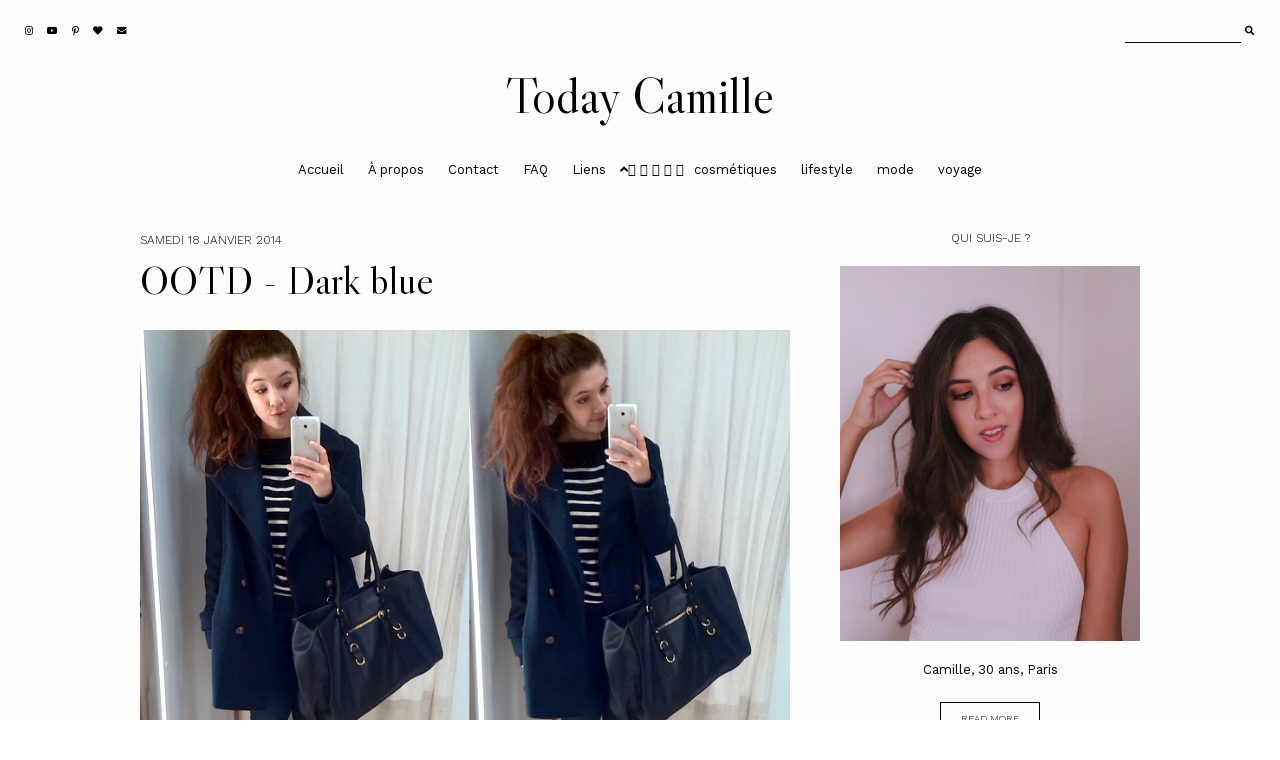

--- FILE ---
content_type: text/html; charset=UTF-8
request_url: https://www.todaycamille.com/2014/01/ootd-dark-blue.html
body_size: 23940
content:
<!DOCTYPE html>
<html class='v2' dir='ltr' xmlns='http://www.w3.org/1999/xhtml' xmlns:b='http://www.google.com/2005/gml/b' xmlns:data='http://www.google.com/2005/gml/data' xmlns:expr='http://www.google.com/2005/gml/expr'>
<head>
<link href='https://www.blogger.com/static/v1/widgets/335934321-css_bundle_v2.css' rel='stylesheet' type='text/css'/>
<link href='https://fonts.googleapis.com/css?family=Libre+Caslon+Display|Work+Sans:300,400' rel='stylesheet' type='text/css'/>
<script src='https://platform.tumblr.com/v1/share.js'></script>
<link crossorigin='anonymous' href='https://use.fontawesome.com/releases/v5.5.0/css/all.css' integrity='sha384-B4dIYHKNBt8Bc12p+WXckhzcICo0wtJAoU8YZTY5qE0Id1GSseTk6S+L3BlXeVIU' rel='stylesheet'/>
<script src='https://ajax.googleapis.com/ajax/libs/jquery/1.12.2/jquery.min.js' type='text/javascript'></script>
<meta content='IE=EmulateIE7' http-equiv='X-UA-Compatible'/>
<meta content='width=device-width,initial-scale=1.0' name='viewport'/>
<meta content='width=device-width,initial-scale=1.0,minimum-scale=1.0,maximum-scale=1.0' name='viewport'/>
<meta content='text/html; charset=UTF-8' http-equiv='Content-Type'/>
<meta content='blogger' name='generator'/>
<link href='https://www.todaycamille.com/favicon.ico' rel='icon' type='image/x-icon'/>
<link href='https://www.todaycamille.com/2014/01/ootd-dark-blue.html' rel='canonical'/>
<link rel="alternate" type="application/atom+xml" title="Today Camille - Atom" href="https://www.todaycamille.com/feeds/posts/default" />
<link rel="alternate" type="application/rss+xml" title="Today Camille - RSS" href="https://www.todaycamille.com/feeds/posts/default?alt=rss" />
<link rel="service.post" type="application/atom+xml" title="Today Camille - Atom" href="https://www.blogger.com/feeds/2394855132981511507/posts/default" />

<link rel="alternate" type="application/atom+xml" title="Today Camille - Atom" href="https://www.todaycamille.com/feeds/3865646405220834547/comments/default" />
<!--Can't find substitution for tag [blog.ieCssRetrofitLinks]-->
<link href='https://blogger.googleusercontent.com/img/b/R29vZ2xl/AVvXsEjAvuqQJma-WOekrQFvgmYqw4VEaIxeGw_ZDOSL3AmNR0W8Y615DaMhNZRXEVD3N-j9Fr56sKw43nuR3_z_mq0zC6aACllbrPr78bpSvz5Y1xuvLozb0jTiXBOg5-Qe4CzPCzXp-9FOyqo/s1600/ootd170114.png' rel='image_src'/>
<meta content='https://www.todaycamille.com/2014/01/ootd-dark-blue.html' property='og:url'/>
<meta content='OOTD - Dark blue' property='og:title'/>
<meta content='     Manteau - Primark   Pull - Ralph Lauren   Sac &amp; boots - Zara    ' property='og:description'/>
<meta content='https://blogger.googleusercontent.com/img/b/R29vZ2xl/AVvXsEjAvuqQJma-WOekrQFvgmYqw4VEaIxeGw_ZDOSL3AmNR0W8Y615DaMhNZRXEVD3N-j9Fr56sKw43nuR3_z_mq0zC6aACllbrPr78bpSvz5Y1xuvLozb0jTiXBOg5-Qe4CzPCzXp-9FOyqo/w1200-h630-p-k-no-nu/ootd170114.png' property='og:image'/>
<title>OOTD - Dark blue &#8212; Today Camille</title>
<style id='page-skin-1' type='text/css'><!--
/*- - - - - - - - - - - - - - -
M A G N O L I A
Designer: 	Berenica
Name:     	Magnolia
Created:	August 2021
Etsy:     	www.etsy.com/shop/SimplyTheStudio
Blog:		www.simplyberenica.com
- - - - - - - - - - - - - - -*/
/*- - - - - - - - - - - - - - -
V a r i a b l e s
- - - - - - - - - - - - - - - -
<Group description="Body" selector="body">
<Variable name="background" description="Background" type="color" default="#FDFDFD"/>
<Variable name="text" description="Text" type="color" default="#000000"/>
<Variable name="link" description="Link" type="color" default="#D3D2D1"/>
<Variable name="link.hover" description="Link Hover" type="color" default="#000000"/>
</Group>
<Group description="Social Media And Search Form" selector="top-wrap">
<Variable name="social.color" description="Social Media Icons" type="color" default="#000000"/>
<Variable name="social.hover" description="Social Media Icons Hover" type="color" default="#A9A9AB"/>
<Variable name="search.border" description="Search Border" type="color" default="#000000"/>
<Variable name="search.color" description="Search Text and Submit" type="color" default="#000000"/>
<Variable name="search.submit.hover" description="Search Submit Hover" type="color" default="#A9A9AB"/>
</Group>
<Group description="Header" selector="header">
<Variable name="header" description="Title" type="color" default="#000000"/>
<Variable name="description" description="Description" type="color" default="#000000"/>
</Group>
<Group description="Navigation" selector="menu">
<Variable name="nav.color" description="Text" type="color" default="#000000"/>
<Variable name="nav.color.hover" description="Text Hover" type="color" default="#A9A9AB"/>
<Variable name="nav.level.background" description="Drop Down Background" type="color" default="#FDFDFD"/>
<Variable name="nav.level.background.hover" description="Drop Down Background Hover" type="color" default="#000000"/>
<Variable name="nav.level.border" description="Drop Down Border" type="color" default="#000000"/>
<Variable name="nav.level.color" description="Drop Down Text" type="color" default="#000000"/>
<Variable name="nav.level.color.hover" description="Drop Down Text Hover" type="color" default="#FFFFFF"/>
</Group>
<Group description="Featured Post" selector="featured-wrap">
<Variable name="featured.heading" description="Heading" type="color" default="#000000"/>
<Variable name="featured.title" description="Title" type="color" default="#000000"/>
<Variable name="featured.summary" description="Snippet" type="color" default="#000000"/>
<Variable name="featured.button.background" description="Button Background" type="color" default="transparent"/>
<Variable name="featured.button.background.hover" description="Button Background Hover" type="color" default="#000000"/>
<Variable name="featured.button.border" description="Button Border" type="color" default="#000000"/>
<Variable name="featured.button.color" description="Button Text" type="color" default="#000000"/>
<Variable name="featured.button.color.hover" description="Button Text Hover" type="color" default="#FFFFFF"/>
<Variable name="featured.border" description="Image Border" type="color" default="#000000"/>
</Group>
<Group description="Categories" selector="categories">
<Variable name="categories.background" description="Background" type="color" default="#D3D2D1"/>
<Variable name="categories.heading" description="Heading" type="color" default="#000000"/>
<Variable name="categories.border" description="Image Border" type="color" default="#000000"/>
<Variable name="categories.title" description="Title" type="color" default="#000000"/>
<Variable name="categories.title.hover" description="Title Hover" type="color" default="#FFFFFF"/>
</Group>
<Group description="Posts Homepage" selector="main-wrap">
<Variable name="home.border" description="Image Border" type="color" default="#000000"/>
<Variable name="home.date" description="Date" type="color" default="#000000"/>
<Variable name="home.title" description="Title" type="color" default="#000000"/>
<Variable name="home.summary" description="Snippet" type="color" default="#000000"/>
<Variable name="home.button.background" description="Button Background" type="color" default="transparent"/>
<Variable name="home.button.background.hover" description="Button Background Hover" type="color" default="#000000"/>
<Variable name="home.button.border" description="Button Border" type="color" default="#000000"/>
<Variable name="home.button.color" description="Button Text" type="color" default="#000000"/>
<Variable name="home.button.color.hover" description="Button Text Hover" type="color" default="#FFFFFF"/>
</Group>
<Group description="Posts Main" selector="main-wrap">
<Variable name="post.header" description="Date, Location" type="color" default="#000000"/>
<Variable name="post.title" description="Title" type="color" default="#000000"/>
<Variable name="post.footer" description="Post Footer" type="color" default="#000000"/>
<Variable name="post.footer.hover" description="Post Footer Hover" type="color" default="#A9A9AB"/>
</Group>
<Group description="Related Posts" selector="relatedposts">
<Variable name="related.heading" description="Heading" type="color" default="#000000"/>
<Variable name="related.border" description="Image Border" type="color" default="#000000"/>
<Variable name="related.title" description="Post Title" type="color" default="#000000"/>
<Variable name="related.title.hover" description="Post Title Hover" type="color" default="#A9A9AB"/>
</Group>
<Group description="Comment Section" selector="comments">
<Variable name="comments.heading" description="Heading" type="color" default="#000000"/>
<Variable name="comments.user" description="User" type="color" default="#000000"/>
<Variable name="comments.date" description="Date" type="color" default="#000000"/>
<Variable name="comments.actions" description="Actions" type="color" default="#000000"/>
</Group>
<Group description="Sidebar" selector="sidebar-wrap">
<Variable name="sidebar.title" description="Widget Title" type="color" default="#000000"/>
<Variable name="profile.image.border" description="Profile Image Border" type="color" default="#000000"/>
<Variable name="profile.background" description="Profile Button Background" type="color" default="transparent"/>
<Variable name="profile.background.hover" description="Profile Button Background Hover" type="color" default="#000000"/>
<Variable name="profile.border" description="Profile Button Border" type="color" default="#000000"/>
<Variable name="profile.color" description="Profile Button Text" type="color" default="#000000"/>
<Variable name="profile.color.hover" description="Profile Button Text Hover" type="color" default="#FFFFFF"/>
<Variable name="labels.background" description="Labels Background" type="color" default="#A9A9AB"/>
<Variable name="labels.background.hover" description="Labels Background Hover" type="color" default="#000000"/>
<Variable name="labels.border" description="Labels Border" type="color" default="#000000"/>
<Variable name="labels.color" description="Labels Text" type="color" default="#FFFFFF"/>
<Variable name="labels.color.hover" description="Labels Text Hover" type="color" default="#FFFFFF"/>
<Variable name="archive.background" description="Archive Background" type="color" default="transparent"/>
<Variable name="archive.border" description="Archive Border" type="color" default="#000000"/>
<Variable name="archive.color" description="Archive Colour" type="color" default="#000000"/>
<Variable name="pin.color" description="Pin Colour" type="color" default="#FFFFFF"/>
</Group>
<Group description="Blog Pager" selector="main-wrap">
<Variable name="pager.background" description="Background" type="color" default="transparent"/>
<Variable name="pager.background.hover" description="Background Hover" type="color" default="#000000"/>
<Variable name="pager.border" description="Border" type="color" default="#000000"/>
<Variable name="pager.color" description="Text" type="color" default="#000000"/>
<Variable name="pager.color.hover" description="Text Hover" type="color" default="#FFFFFF"/>
</Group>
<Group description="Popular Posts" selector="popular-wrap">
<Variable name="popular.background" description="Background" type="color" default="#D3D2D1"/>
<Variable name="popular.heading" description="Heading" type="color" default="#000000"/>
<Variable name="popular.border" description="Image Border" type="color" default="#000000"/>
<Variable name="popular.title" description="Title" type="color" default="#000000"/>
<Variable name="popular.title.hover" description="Title Hover" type="color" default="#FFFFFF"/>
</Group>
<Group description="Newsletter" selector="newsletter-wrap">
<Variable name="follow.heading" description="Heading" type="color" default="#000000"/>
<Variable name="follow.caption" description="Caption" type="color" default="#000000"/>
<Variable name="follow.border" description="Border" type="color" default="#000000"/>
<Variable name="follow.text" description="Text" type="color" default="#000000"/>
<Variable name="follow.submit.background" description="Submit Background" type="color" default="transparent"/>
<Variable name="follow.submit.background.hover" description="Submit Background Hover" type="color" default="#000000"/>
<Variable name="follow.submit" description="Submit Text" type="color" default="#000000"/>
<Variable name="follow.submit.hover" description="Submit Text Hover" type="color" default="#FFFFFF"/>
</Group>
<Group description="Credits" selector="credits">
<Variable name="credits.border" description="Border" type="color" default="#000000"/>
<Variable name="credits.color" description="Text" type="color" default="#000000"/>
<Variable name="credits.color.hover" description="Text Hover" type="color" default="#A9A9AB"/>
</Group>
<Group description="Additional" selector="body">
<Variable name="selection.background" description="Selection Background" type="color" default="#A9A9AB"/>
<Variable name="selection.color" description="Selection Text" type="color" default="#FFFFFF"/>
<Variable name="scrollbar.background" description="Scrollbar Background" type="color" default="#FDFDFD"/>
<Variable name="scrollbar.thumb" description="Scrollbar Thumb" type="color" default="#A9A9AB"/>
<Variable name="top.color" description="Back To Top Icon" type="color" default="#000000"/>
<Variable name="top.color.hover" description="Back To Top Button Hover" type="color" default="#A9A9AB"/>
</Group>
- - - - - - - - - - - - - - -*/
/*- - - - - - - - - - - - - - -
R e s e t
- - - - - - - - - - - - - - -*/
html, body, div, span, applet, object, iframe, h1, h2, h3, h4, h5, h6, p, blockquote, pre, a, abbr, acronym, address, big, cite, code, del, dfn, em, img, ins, kbd, q, s, samp, small, strike, strong, sub, sup, tt, var, b, u, i, center, dl, dt, dd, ol, ul, li, fieldset, form, label, legend, table, caption, tbody, tfoot, thead, tr, th, td, article, aside, canvas, details, embed, figure, figcaption, footer, header, hgroup, menu, nav, output, ruby, section, summary, time, mark, audio, video, .section, .widget {margin: 0; padding: 0; border: 0; vertical-align: baseline;}
table {border-collapse: collapse; border-spacing: 0;}
/*- - - - - - - - - - - - - - -
P a g e
- - - - - - - - - - - - - - -*/
.site-wrap {
width: 100%;
background: #FDFDFD;}
.outer-wrap {
width: 1000px;
margin: 0 auto;
padding: 0;
overflow: hidden;}
.inner-wrap {
width: auto;
margin: 0;
padding: 0;}
.main-wrap {
width: 650px;
margin: 0 auto;
padding: 0;
float: left;}
.sidebar-wrap {
width: 300px;
margin: 0;
padding: 0;
float: right;}
.instagram-wrap,
.footer-wrap {
width: 100%;
margin: 0;
padding: 0;
text-align: justify;}
@media screen and (max-width: 850px) {
.outer-wrap {width: 90%; margin: 0 auto;}
.main-wrap {width: 100%; float: none;}
.sidebar-wrap {width: 90%; float: none; margin: 50px auto 50px !important; padding: 0 !important; border-left: 0 !important;}}
@media screen and (min-width: 851px) and (max-width: 1150px) {
.outer-wrap {width: 90%; margin: 0 auto;}
.main-wrap {width: 70%;}
.sidebar-wrap {width: 25%;}}
/*- - - - - - - - - - - - - - -
B l o g   C o n t e n t
- - - - - - - - - - - - - - -*/
body {
font-family: 'Work Sans', sans-serif;
font-weight: 400;
font-size: 13px;
color: #000000;
letter-spacing: 0px;
overflow-x: hidden;}
a {
-webkit-transition: all 0.5s ease;
-moz-transition: all 0.5s ease;
-ms-transition: all 0.5s ease;
-o-transition: all 0.5s ease;
transition: all 0.5s ease;}
a,
a:visited,
a:hover {
text-decoration: none;}
.post-body a {
font-weight: 400;
text-decoration: none;
color: #D3D2D1;
position: relative;}
.post-body a:hover {
color: #000000;
text-decoration: none;}
.separator a {
max-width: 100%;
height: auto;
margin-right: 0em !important;
margin-left: 0em !important;}
a img {
display: block;
position: static !important;
border-bottom: 0 !important;}
.post-body {
width: 100%;
text-align: justify;
line-height: 1.6;
position: relative;}
.post-body img,
.post-body a img {
max-width: 100% !important;
height: auto;
margin: 0 !important;
float: none !important;
display: inline !important;}
.post-body ol {
padding: 0 0 0 20px;
list-style: decimal;
list-style-type: decimal;}
.post-body h1,
.post-body h2 {
font-family: 'Libre Caslon Display', serif;
font-weight: 400;
letter-spacing: 0px;}
.post-body p {
margin: 15px 6%;}
.video_outer_wrap {
width: 100%;
max-width: 100%;}
.video_wrap {
position: relative;
padding-bottom: 56%;
padding-top: 0px;
height: 0;
background-color: #FDFDFD !important;}
.video_wrap iframe,
.video_wrap object,
.video_wrap embed {
width: 100%;
height: 100%;
top: 0;
position: absolute;}
iframe,
.YOUTUBE-iframe-video {
max-width: 100%;}
input, textarea {
outline: 0;
-webkit-appearance: none;
-webkit-border-radius: 0;}
input:-webkit-autofill {
-webkit-box-shadow: 0 0 0 1000px #FDFDFD inset;}
.widget-item-control {
height: 0px;}
@media screen and (max-width: 550px) {
.post-body p {margin: 15px 30px;}}
/*- - - - - - - - - - - - - - -
T o p   M e n u
- - - - - - - - - - - - - - -*/
.top-wrap {
width: 100%;
height: 60px;
margin: 0;
padding: 0;
background: transparent;
border: 0;}
#HTML97 {
width: 40%;
text-align: left;
float: left;
padding-left: 20px;}
#HTML98 {
width: 40%;
float: right;
padding-right: 25px;}
#HTML97 .widget-content {
width: auto;
height: 60px;
line-height: 60px;
display: inline-block;
vertical-align: middle;}
.top-wrap h2 {
display: none;}
.top-socialmedia a {
font-size: 9.5px;
margin: 0 5px !important;
display: inline-block;
color: #000000;}
.top-socialmedia a:hover {
color: #A9A9AB;}
.search {
width: 130px;
margin: 20px 0 0 auto;
padding: 0;
background: transparent;
vertical-align: middle;
border: 0;
-webkit-box-sizing: border-box;
-moz-box-sizing: border-box;
box-sizing: border-box;}
.searchbox {
width: 86%;
height: 20px;
float: left;
background: transparent;
border: 0;
border-bottom: 1px solid #000000;
color: #000000;
font-family: 'Work Sans', sans-serif;
font-weight: 400;
font-size: 12px;
letter-spacing: 0px;
text-align: left;}
.searchsubmit {
width: 10%;
height: 20px;
background: transparent;
border: 0;
padding: 0;
cursor: pointer;
float: right;
font-size: 9.5px;
text-align: right;
color: #000000;
-webkit-transition: all 0.5s ease;
-moz-transition: all 0.5s ease;
-ms-transition: all 0.5s ease;
-o-transition: all 0.5s ease;
transition: all 0.5s ease;}
.searchsubmit:hover {
color: #A9A9AB;}
.search input:-webkit-autofill {
-webkit-box-shadow: 0 0 0 1000px #FDFDFD inset !important;}
/*- - - - - - - - - - - - - - -
H e a d e r
- - - - - - - - - - - - - - -*/
.header-wrap {
width: auto;
height: auto;
margin: 0;
padding: 0px;
position: relative;
background: transparent;
border: 0;
-webkit-box-sizing: border-box;
-moz-box-sizing: border-box;
box-sizing: border-box;}
.header-wrap .widget {
width: 100%;
margin: 0 auto;
padding: 0;
display: inline-block;
text-align: center;}
.Header h1 {
font-family: 'Libre Caslon Display', serif;
font-weight: 400;
font-size: 50px;
letter-spacing: 0px;
color: #000000;
margin: 0;}
.Header h1 a,
.Header h1 a:visited,
.Header h1 a:hover {
color: #000000;}
.Header img {
text-align: center;
width: auto;
margin: 0 auto;}
.description {
font-family: 'Work Sans', sans-serif;
font-weight: 300;
font-size: 10px;
letter-spacing: 0px;
text-transform: uppercase;
color: #000000;
margin: 0;}
@media screen and (max-width: 900px) {
.header-wrap {padding: 20px 5% 0;}}
/*- - - - - - - - - - - - - - -
N a v i g a t i o n
- - - - - - - - - - - - - - -*/
.menu-wrap {
width: 100%;
height: 60px;
margin: 0 auto 30px;
padding: 0;
z-index: 9;
background: transparent;
border: 0;
text-align: center;}
.menu-wrap a,
.menu-wrap a:visited {
color: #000000;
margin: 0;
padding: 0;}
.menu-wrap a:hover {
color: #A9A9AB;}
.menu-wrap h2 {
display: none !important;}
.menu-wrap .widget {
width: auto;
height: 60px;
margin: 0 auto;
padding: 0;
line-height: 60px;
display: inline-block;
vertical-align: middle;}
.menu-wrap #LinkList1 {
font-family: 'Work Sans', sans-serif;
font-weight: 300;
font-size: 12px;
letter-spacing: 0px;
text-transform: uppercase;}
.menu-wrap li,
.menu-wrap ul {
padding: 0;
list-style: none;
list-style-type: none;
line-height: 60px;}
.menu-wrap li {
margin: 0 10px;
display: inline-block;
position: relative;
cursor: pointer;}
.menu-wrap .level-two {
width: 130px;
left: 50%;
margin: -10px 0 0 -65px;
position: absolute;
border: 1px solid #000000;
display: none;
text-align: center;
z-index: 99;}
.menu-wrap .level-three {
width: 130px;
top: 0;
left: 130px;
position: absolute;
border: 1px solid #000000;
display: none;
text-align: center;
z-index: 99;}
.menu-wrap .Label .level-two {
max-height: 250px;
overflow-y: auto;}
.menu-wrap .level-two li,
.menu-wrap .level-three li {
margin: 0;
display: block;
line-height: normal;}
.menu-wrap .level-two li a,
.menu-wrap .level-three li a {
background: #FDFDFD;
color: #000000;
padding: 9px 10px;
display: block;}
.menu-wrap .level-two li a:hover,
.menu-wrap .level-three li a:hover {
background: #000000;
color: #FFFFFF;}
.menu-wrap li.parent:hover .level-two,
.menu-wrap .child-item.sharewidth:hover .level-three {
display: block;}
.menu-wrap .fa.fa-fw.fa-angle-down,
.menu-wrap .fa.fa-fw.fa-angle-right,
.menu-wrap .level-three a:after {
display: none;}
.menu-wrap li.child-item.sharewidth a:after {
content: "\2192";
font-weight: 300;
font-size: 8px;
margin: 0 0 0 5px;}
.menu-wrap li > a:after {
content: "\2193";
font-family: 'Libre Caslon Display', serif;
font-weight: 400;
font-size: 8px;
margin: 0 0 0 5px;
vertical-align: top;}
.menu-wrap li > a:only-child:after {
content: '';
margin: 0;}
@media screen and (min-width: 901px) {
.sidemenu {display: none;}
#nav-wrap {visibility: hidden;}}
@media screen and (max-width: 900px) {
.sidemenu {margin: 0 auto !important; padding: 0; width: auto; height: 50px; overflow: hidden; display: block;
appearence: none; font-size: 12px; box-shadow: none; border: none; cursor: pointer; transition: background 0.3s;
position: relative; background: transparent; color: #000000;}
.sidemenu span {font-family: 'Work Sans', sans-serif; font-weight: 300; font-size: 14px; letter-spacing: 0px; text-transform: uppercase;}
.sidemenu span:after {content: "\2193"; font-family: 'Libre Caslon Display', serif; font-weight: 400; font-size: 14px; margin: 0 0 0 7px; vertical-align: bottom;}
.sidemenu:focus {outline: none;}
.menu-wrap {width: 100%; height: auto; position: relative; text-align: center; }
.menu-wrap .menu {display: none; padding: 0 0 15px;}
.menu-wrap ul {padding: 0;}
.menu-wrap li, .menu-wrap .widget {display: block; height: auto; line-height: 35px; margin: 0;}
.menu-wrap .level-two {width: 95%; left: 0; position: relative; margin: 0 2.5%; text-align: center; border: 0px;}
.menu-wrap .level-three {width: 90%; left: 0; position: relative; text-align: center; margin: 0 5%; border: 0px;}
.menu-wrap .Label .level-two {max-height: none; overflow-y: visible;}
.menu-wrap li.parent:hover .level-two, .menu-wrap .child-item.sharewidth:hover .level-three {display: none;}
.menu-wrap .fa.fa-fw.fa-angle-down, .menu-wrap .fa.fa-fw.fa-angle-right {color: transparent !important;
position: absolute; top: 0; left: 0; width: 100%; display: block; height: 35px; z-index: 5;}
.menu-wrap .level-three a:after {display: none;}
.menu-wrap li.child-item.sharewidth a:after {content: "\2193";}}
/*- - - - - - - - - - - - - - -
F e a t u r e d
- - - - - - - - - - - - - - -*/
.featured-wrap {
width: 100%;
height: auto;
margin: 0 auto 50px;
padding: 0;}
.featured-wrap h2 {
display: none;}
.featured {
position: relative;}
.featured-box {
width: 100%;
display: table;
-webkit-box-sizing: border-box;
-moz-box-sizing: border-box;
box-sizing: border-box;}
.featured-left {
width: 35%;
display: table-cell;
vertical-align: middle;
-webkit-box-sizing: border-box;
-moz-box-sizing: border-box;
box-sizing: border-box;}
.featured-heading {
font-family: 'Work Sans', sans-serif;
font-weight: 300;
font-size: 12px;
letter-spacing: 0;
text-transform: uppercase;
color: #000000;}
.featured-title {
font-family: 'Libre Caslon Display', serif;
font-weight: 400;
font-size: 70px;
line-height: 70px;
letter-spacing: 0;
color: #000000;
margin: 15px -100px 30px 0;}
.featured-summary {
color: #000000;
margin: 0 -80px 30px 0;}
.featured-button {
font-family: 'Work Sans', sans-serif;
font-weight: 300;
font-size: 12px;
letter-spacing: 0;
text-transform: uppercase;}
.featured-button span {
background: transparent;
border: 1px solid #000000;
color: #000000;
padding: 7px 15px;}
.featured-button span:hover {
background: #000000;
color: #FFFFFF;
-webkit-transition: all 0.5s ease;
-moz-transition: all 0.5s ease;
-ms-transition: all 0.5s ease;
-o-transition: all 0.5s ease;
transition: all 0.5s ease;}
.featured-right {
width: 65%;
display: table-cell;
vertical-align: middle;
-webkit-box-sizing: border-box;
-moz-box-sizing: border-box;
box-sizing: border-box;}
.featured-thumb {
width: 100%;
padding-bottom: 75%;
background-size: cover !important;
background-position: 50% 50% !important;
outline: 1px solid #000000;
outline-offset: -1px;}
@media screen and (max-width: 500px) {
.featured-left {width: 100%; display: block; padding: 0 15px;}
.featured-right {width: 100%; display: block; vertical-align: middle; margin-top: 30px;}
.featured-title {font-size: 35px; line-height: 35px; margin: 15px 0px 20px 0;}
.featured-summary {margin: 0 0px 30px 0;}}
@media screen and (min-width: 501px) and (max-width: 750px) {
.featured-left {width: 100%; display: block; padding: 0 30px;}
.featured-right {width: 100%; display: block; vertical-align: middle; margin-top: 30px;}
.featured-title {font-size: 50px; line-height: 50px; margin: 15px 0px 30px 0;}
.featured-summary {margin: 0 0px 30px 0;}}
@media screen and (min-width: 751px) and (max-width: 1100px) {
.featured-title {font-size: 50px; line-height: 50px; margin: 15px -150px 30px 0;}}
/*- - - - - - - - - - - - - - -
C a t e g o r i e s
- - - - - - - - - - - - - - -*/
.categories-wrap {
width: 100%;
margin: 0px auto 50px;
padding: 60px 0;
background: #D3D2D1;}
.categories-box {
width: 90%;
height: auto;
margin: 0 auto;
display: table;}
.categories-left {
width: 10%;
display: table-cell;
vertical-align: middle;
-webkit-box-sizing: border-box;
-moz-box-sizing: border-box;
box-sizing: border-box;}
.categories-heading {
font-family: 'Libre Caslon Display', serif;
font-weight: 400;
font-size: 40px;
letter-spacing: 0px;
text-align: center;
color: #000000;
margin: 0 -50px 0px;
transform-origin: initial;
transform: rotate(270deg);}
.categories-right {
width: 90%;
display: table-cell;
vertical-align: middle;
-webkit-box-sizing: border-box;
-moz-box-sizing: border-box;
box-sizing: border-box;}
.categories-wrap .Image {
width: 18%;
float: left;
margin: 0 1%;}
.categories-thumb {
width: 100%;
padding-bottom: 125%;
background-size: cover !important;
background-position: 50% 50% !important;
border: 1px solid #000000;}
.categories-title {
font-family: 'Work Sans', serif;
font-weight: 300;
font-size: 12px;
letter-spacing: 0px;
text-transform: uppercase;
text-align: center;
color: #000000;
margin: 15px auto 0px;
-webkit-transition: all 0.5s ease;
-moz-transition: all 0.5s ease;
-ms-transition: all 0.5s ease;
-o-transition: all 0.5s ease;
transition: all 0.5s ease;}
.categories-title:hover {
color: #FFFFFF;}
.categories-caption {
display: none;}
@media screen and (max-width: 550px) {
.categories-wrap .Image:nth-child(1),.categories-wrap .Image:nth-child(2) {width: 48%; float: left; margin: 0 1% 20px;}
.categories-wrap .Image {width: 31.333%; float: left; margin: 0 1%;}}
@media screen and (max-width: 1000px) {
.categories-left {width: 100%; display: block;}
.categories-heading {margin: 0 0 20px; transform: none;}
.categories-right {width: 100%; display: block;}}
/*- - - - - - - - - - - - - - -
H o m e p a g e   P o s t s
- - - - - - - - - - - - - - -*/
.post-outer:nth-child(even) .postthumb,
.post-outer:nth-child(odd) .post1 {
float: right;}
.post-outer:nth-child(odd) .postthumb,
.post-outer:nth-child(even) .post1 {
float: left;}
.postthumb {
width: 60%;
float: left;}
.post-thumb {
width: 100%;
padding-bottom: 70%;
background-size: cover !important;
background-position: 50% 50% !important;
outline: 1px solid #000000;
outline-offset: -1px;}
.postthumb img {
display: none !important;}
.post1 {
width: 40%;
height: 100%;
float: right;}
.post2 {
width: 40%;
height: 100%;
display: block;
position: absolute;}
.post3 {
width: 100%;
height: 100%;
display: table;}
.post4 {
width: 100%;
height: 100%;
display: table-cell;
vertical-align: top;}
.post5 {
width: 80%;
margin: auto !important;
padding: 40px 0 0 0;
-webkit-box-sizing: border-box;
-moz-box-sizing: border-box;
box-sizing: border-box;}
.home-date {
font-family: 'Work Sans', sans-serif;
font-weight: 300;
font-size: 12px;
letter-spacing: 0px;
text-transform: uppercase;
color: #000000;
text-align: left;}
.home-title {
font-family: 'Libre Caslon Display', serif;
font-weight: 400;
font-size: 40px;
line-height: 40px;
letter-spacing: 0px;
color: #000000;
text-align: left;
margin: 15px 0 25px;}
.home-title a,
.home-title a:visited {
color: #000000 !important;}
.home-summary {
color: #000000;
text-align: justify;
text-align-last: left;}
.home-button {
font-family: 'Work Sans', sans-serif;
font-weight: 300;
font-size: 12px;
letter-spacing: 0px;
text-transform: uppercase;
text-align: left;
margin: 40px 0 0;}
.home-button a {
background: transparent;
border: 1px solid #000000;
color: #000000;
padding: 7px 15px;}
.home-button a:hover {
background: #000000;
color: #FFFFFF;}
@media screen and (max-width: 900px) {
.postthumb, .post1 {width: 100%; float: none;}
.post1 {margin-bottom: 30px;}
.post2 {width: 100%; position: relative;}
.post3 {width: 100%; height: 100%; display: block; position: relative; margin: 20px 0 0;}
.post4 {display: block; vertical-align: none;}
.post5 {width: 100%; padding: 0;}}
@media screen and (min-width: 901px) and (max-width: 1100px) {
.post-thumb {padding-bottom: 100%;}}
/*- - - - - - - - - - - - - - -
B l o g   P o s t s
- - - - - - - - - - - - - - -*/
.post-header {
margin-bottom: 30px;
text-align: left;}
.post-header .post-date {
font-family: 'Work Sans', sans-serif;
font-weight: 300;
font-size: 12px;
letter-spacing: 0px;
text-transform: uppercase;
color: #000000;
display: inline-block;}
.post-location {
font-family: 'Work Sans', sans-serif;
font-weight: 300;
font-size: 12px;
letter-spacing: 0px;
text-transform: uppercase;
color: #000000;
display: inline-block;
padding-left: 20px;}
.post-header .post-title {
font-family: 'Libre Caslon Display', serif;
font-weight: 400;
font-size: 40px;
line-height: 40px;
letter-spacing: 0px;
color: #000000;
margin: 10px 0px !important;}
.post-footer {
font-family: 'Work Sans', sans-serif;
font-weight: 300;
font-size: 10px;
letter-spacing: 0px;
text-transform: uppercase;
color: #000000;
text-align: center;
margin: 50px auto;}
.post-footer a {
color: #000000;}
.post-footer a:hover {
color: #A9A9AB;}
.post-share {
margin-top: 10px;}
.post-share div {
display: block;}
.post-share a {
font-size: 9.5px;
margin: 5px !important;
display: inline-block;}
.post-labels a {
color: #000000;}
.post-labels a:hover {
color: #A9A9AB;}
blockquote {
font-family: 'Libre Caslon Display', serif;
font-weight: 400;
font-size: 25px;
line-height: 30px;
letter-spacing: 0px;
text-align: justify;
margin: 30px 70px;
-webkit-box-sizing: border-box;
-moz-box-sizing: border-box;
box-sizing: border-box;}
.status-msg-wrap {
font-family: 'Work Sans', sans-serif;
font-weight: 300;
font-size: 12px;
letter-spacing: 0px;
text-transform: uppercase;
color: #000000;
text-align: center;
width: auto;
margin: 0 auto 30px;
padding: 0;
-webkit-box-sizing: border-box;
-moz-box-sizing: border-box;
box-sizing: border-box;}
@media screen and (max-width: 500px) {
blockquote {margin: 30px 20px;}}
/*- - - - - - - - - - - - - - -
R e l a t e d   P o s t s
- - - - - - - - - - - - - - -*/
.relatedposts {
width: 104%;
margin: 0 0 0 -2% !important;
padding-bottom: 0!important;
background: #FDFDFD;}
.relatedtitle {
font-family: 'Libre Caslon Display', sans-serif;
font-weight: 400;
font-size: 25px;
letter-spacing: 0px;
color: #000000;
text-align: center;
margin: 0 auto 20px;}
.relatedpost {
width: 29.33%;
margin: 0 2%;
float: left;
position: relative;}
.related-wrap .relatedthumb {
width: 100%;
padding-bottom: 125%;
background-size: cover !important;
background-position: 50% 50% !important;
border: 1px solid #000000;}
.related-wrap .related-title {
font-family: 'Work Sans', sans-serif;
font-weight: 300;
font-size: 12px;
letter-spacing: 0px;
text-transform: uppercase;
color: #000000;
text-align: center;
margin: 15px 0 0;}
.related-wrap .related-title:hover {
color: #A9A9AB;
-webkit-transition: all 0.5s ease;
-moz-transition: all 0.5s ease;
-ms-transition: all 0.5s ease;
-o-transition: all 0.5s ease;
transition: all 0.5s ease;}
@media screen and (max-width: 700px) {
.relatedpost {width: 100%; margin-bottom: 20px;}}
/*- - - - - - - - - - - - - - -
C o m m e n t s
- - - - - - - - - - - - - - -*/
.comments {
margin: 40px 0;
font-weight: 400;}
.comments h4 {
font-family: 'Libre Caslon Display', sans-serif;
font-weight: 400;
font-size: 25px;
letter-spacing: 0px;
color: #000000;
text-align: center;
margin: 0 5px;
padding-bottom: 10px;}
.comments .comment {
-webkit-box-sizing: border-box;
-moz-box-sizing: border-box;
box-sizing: border-box;}
.comments .comment-content {
padding: 0px;}
.comment-replies .comment {
margin: 20px 0 !important;
padding: 0 0 10px !important;;}
.comments .comments-content .user a {
font-family: 'Work Sans', sans-serif;
font-weight: 300;
font-size: 12px;
letter-spacing: 0px;
text-transform: uppercase;
color: #000000;
margin-bottom: 0px;
display: block;}
.comments .comments-content p.comment-content a {
text-decoration: none;
color: #D3D2D1;}
.comments .thread-count,
.comments .comment-actions,
.comments .continue,
.comments .comments-content .datetime {
font-family: 'Work Sans', sans-serif;
font-weight: 300;
font-size: 10px;
letter-spacing: 0px;
text-transform: uppercase;
margin-left: 0;
padding: 3px 0;}
.comments .comments-content .datetime {
display: block;
margin-top: 0px;}
.comments .comments-content .datetime a {
color: #000000;}
.comments .comment-actions a:hover {
text-decoration: none!important;}
.comments .continue a {
display: block;
padding: 0;}
.comments .comment-block {
margin: 0;
padding-bottom: 10px;}
.comments .avatar-image-container {
display: none;}
.comments .thread-count a,
.comments .comment .comment-actions a,
.comments .continue a {
color: #000000 !important;}
.comment-replies .comment {
margin: 20px 0 0 !important;
padding: 0 !important;}
.comments .continue a {
font-weight: 400 !important;}
/*- - - - - - - - - - - - - - -
S i d e b a r
- - - - - - - - - - - - - - -*/
.sidebar-wrap {
padding: 0;
-webkit-box-sizing: border-box;
-moz-box-sizing: border-box;
box-sizing: border-box;}
.sidebar-wrap .widget {
margin-bottom: 40px;}
.sidebar-wrap .widget:last-child {
margin-bottom: 0;}
.sidebar-wrap img {
max-width: 100%;
height: auto;}
.sidebar-wrap h2 {
font-family: 'Work Sans', sans-serif;
font-weight: 300;
font-size: 12px;
letter-spacing: 0px;
text-transform: uppercase;
color: #000000;
text-align: center;
margin: 0 0 20px;}
#Image99 {
text-align: center;}
#Image99 img {
display: block !important;}
.profile-caption {
text-align: justify;
text-align-last: center;
margin: 20px 0 0;}
.profile-button {
margin: 30px auto 0;}
.profile-button a {
font-family: 'Work Sans', sans-serif;
font-weight: 300;
font-size: 10px;
letter-spacing: 0px;
text-transform: uppercase;
color: #000000;
background: transparent;
border: 1px solid #000000;
padding: 10px 20px;}
.profile-button a:hover {
background: #000000;
color: #FFFFFF;}
#Label1 li,
#Label1 ul {
padding: 0;
list-style: none;
list-style-type: none;
line-height: 40px;
display: inline-block;}
#Label1 a {
background: #A9A9AB;
border: 1px solid #000000;
margin-bottom: 10px;
padding: 10px 20px;
font-weight: 300;
font-size: 12px;
letter-spacing: 0px;
text-transform: uppercase;
color: #FFFFFF;}
#Label1 a:hover {
background: #000000;
border: 1px solid #000000;
color: #FFFFFF;}
select#BlogArchive1_ArchiveMenu {
width: 100%;
height: 35px;
padding: 0 7px;
border: 1px solid #000000;
border-radius: 0;
background: transparent;
font-family: 'Work Sans', sans-serif;
font-weight: 300;
font-size: 10px;
letter-spacing: 0px;
text-transform: uppercase;
color: #000000;
-webkit-box-sizing: border-box;
-moz-box-sizing: border-box;
box-sizing: border-box;}
select#BlogArchive1_ArchiveMenu:focus {
border: 1px solid #000000;}
#HTML2 {
width: 100%;
margin: 0;}
.pin {
width: 33%;
float: left;
position: relative;}
.pinthumb {
width: 100%;
padding-bottom: 100%;
background-size: cover !important;
background-position: 50% 50% !important;}
.pin .inside {
font-family: "Font Awesome 5 Free";
font-weight: 400;
font-size: 25px;
color: #FFFFFF;
text-align: center;
width: 100%;
height: 100%;
top: 0;
left: 0;
display: block;
position: absolute;
opacity: 0;
-webkit-transition: all 0.5s ease;
-moz-transition: all 0.5s ease;
-ms-transition: all 0.5s ease;
-o-transition: all 0.5s ease;
transition: all 0.5s ease;}
.pin .inside:hover {
opacity: 1;}
.pin .inside span {
width: 100%;
height: 100%;
display: table;}
.pin .inside span p {
width: 100%;
height: 100%;
display: table-cell;
vertical-align: middle;}
/*- - - - - - - - - - - - - - -
P a g e r
- - - - - - - - - - - - - - -*/
#blog-pager {
font-family: 'Work Sans', sans-serif;
font-weight: 300;
font-size: 12px;
letter-spacing: 0px;
text-transform: uppercase;
text-align: center;
margin: 0px 0 50px;}
#blog-pager a,
#blog-pager a:visited {
background: transparent;
border: 1px solid #000000;
padding: 7px 15px;
display: inline-block;
color: #000000;}
#blog-pager a:hover {
background: #000000;
color: #FFFFFF;}
/*- - - - - - - - - - - - - - -
P o p u l a r   P o s t s
- - - - - - - - - - - - - - -*/
.popular-wrap {
width: 100%;
margin: 0px auto 50px;
padding: 60px 0;
background: #D3D2D1;}
.popular-box {
width: 90%;
height: auto;
margin: 0 auto;
display: table;}
.popular-left {
width: 10%;
display: table-cell;
vertical-align: middle;
float: right;
-webkit-box-sizing: border-box;
-moz-box-sizing: border-box;
box-sizing: border-box;}
.popular-heading {
font-family: 'Libre Caslon Display', serif;
font-weight: 400;
font-size: 40px;
letter-spacing: 0px;
text-align: center;
color: #000000;
margin: 100% -50px 0px;
transform-origin: initial;
transform: rotate(90deg);}
.popular-right {
width: 90%;
display: table-cell;
vertical-align: middle;
float: left;
-webkit-box-sizing: border-box;
-moz-box-sizing: border-box;
box-sizing: border-box;}
.popular {
position: relative;
padding-top: 0px !important;}
.popular-wrap h2 {
display: none;}
.popular-thumb {
width: 100%;
padding-bottom: 125%;
background-size: cover !important;
background-position: 50% 50% !important;
border: 1px solid #000000;}
#PopularPosts1 ul {
padding: 0;
list-style: none;}
.PopularPosts img {
width: 100% !important;
margin: 0;
padding: 0px!important;
float: left;}
.PopularPosts .item-thumbnail {
margin: 0!important;}
#PopularPosts1 li {
width: 18% !important;
float: left;
margin: 0 1%;
padding: 0!important;
position: relative;}
.popular-side1 {
width: 100%;
height: 100%;
display: block;
text-align: center;}
.popular-side4 {
max-width: 90% !important;
margin: 0 auto;
display: inline-block;
position: relative;
z-index: 5;
-webkit-box-sizing: border-box;
-moz-box-sizing: border-box;
box-sizing: border-box;}
.popular-title {
font-family: 'Work Sans', sans-serif;
font-weight: 300;
font-size: 12px;
letter-spacing: 0;
text-transform: uppercase;
color: #000000;
margin: 15px auto 0;}
.popular-title:hover {
color: #FFFFFF;
-webkit-transition: all 0.5s ease;
-moz-transition: all 0.5s ease;
-ms-transition: all 0.5s ease;
-o-transition: all 0.5s ease;
transition: all 0.5s ease;}
.popular-snippet {
display: none !important;}
@media screen and (max-width: 550px) {
#PopularPosts1 li:nth-child(1), #PopularPosts1 li:nth-child(2) {width: 48% !important; float: left; margin: 0 1% 20px;}
#PopularPosts1 li {width: 31.333% !important; float: left; margin: 0 1%;}}
@media screen and (max-width: 1000px) {
.popular-left {width: 100%; display: block;}
.popular-heading {margin: 0 0 20px; transform: none;}
.popular-right {width: 100%; display: block;}}
/*- - - - - - - - - - - - - - -
N e w s l e t t e r
- - - - - - - - - - - - - - -*/
.newsletter-wrap {
width: 100%;
height: auto;
margin: 0 0 50px;
background: transparent;
text-align: center;
-webkit-box-sizing: border-box;
-moz-box-sizing: border-box;
box-sizing: border-box;}
.newsletterbox {
width: 900px;
margin: 0 auto;}
.newsletter-heading {
font-family: 'Libre Caslon Display', serif;
font-weight: 400;
font-size: 30px;
letter-spacing: 0px;
color: #000000;}
.newsletter-caption {
font-family: 'Work Sans', sans-serif;
font-weight: 400;
font-size: 13px;
letter-spacing: 0px;
color: #000000;}
#HTML19 h2 {
display: none;}
#mc_embed_signup {
width: 100%;
margin: 30px auto 0;
-webkit-box-sizing: border-box;
-moz-box-sizing: border-box;
box-sizing: border-box;}
#mc_embed_signup .mc-field-group #mce-FNAME {
width: 32%;
height: 40px;
margin: 0 2% 0 0;
padding: 0 0 0 15px;
float: left;
background: transparent;
border: 1px solid #000000;
font-family: 'Work Sans', sans-serif;
font-weight: 300;
font-size: 12px;
letter-spacing: 0px;
text-transform: uppercase;
text-align: left;
color: #000000;
-webkit-box-sizing: border-box;
-moz-box-sizing: border-box;
box-sizing: border-box;}
#mc_embed_signup .mc-field-group #mce-EMAIL {
width: 32%;
height: 40px;
margin: 0;
padding: 0 0 0 15px;
float: left;
background: transparent;
border: 1px solid #000000;
font-family: 'Work Sans', sans-serif;
font-weight: 300;
font-size: 12px;
letter-spacing: 0px;
text-transform: uppercase;
color: #000000;
text-align: left;
-webkit-box-sizing: border-box;
-moz-box-sizing: border-box;
box-sizing: border-box;}
#mc_embed_signup .button {
width: 32%;
height: 40px;
margin: 0;
padding: 0;
float: right;
background: transparent;
border: 1px solid #000000;
border-radius: 0;
font-family: 'Work Sans', sans-serif;
font-weight: 300;
font-size: 12px;
letter-spacing: 0px;
text-transform: uppercase;
color: #000000;
text-align: center;
text-align: center;
-webkit-transition: all 0.5s ease;
-moz-transition: all 0.5s ease;
-ms-transition: all 0.5s ease;
-o-transition: all 0.5s ease;
transition: all 0.5s ease;}
#mc_embed_signup .button:hover {
background: #000000;
color: #FFFFFF;
cursor: pointer;}
#mc_embed_signup ::placeholder {
color: #000000 !important;
opacity: 1 !important;}
#mc_embed_signup :-ms-input-placeholder {
color: #000000 !important;}
#mc_embed_signup ::-ms-input-placeholder {
color: #000000 !important;}
@media screen and (max-width: 1050px) {
.newsletterbox {width: 90%;}}
@media screen and (max-width: 750px) {
#mc_embed_signup .mc-field-group #mce-FNAME,
#mc_embed_signup .mc-field-group #mce-EMAIL {width: 100%; margin: 2px 0;}
#mc_embed_signup .button {width: 100%; margin: 2px 0 0 0;}}
/*- - - - - - - - - - - - - - -
I n s t a g r a m
- - - - - - - - - - - - - - -*/
.instagram-wrap {
width: 100%;
height: auto;
margin: 0 !important;
padding: 0;}
.instawrap {
width: 100%;
height: auto;
margin: 0 auto;
padding: 0;
text-align: center;}
#HTML99 h2 {
display: none !important;}
#HTML99 {
width: 100%;
height: auto;
margin: 0;
padding: 0;}
/*- - - - - - - - - - - - - - -
C r e d i t s
- - - - - - - - - - - - - - -*/
.credit {
font-family: 'Work Sans', sans-serif;
font-weight: 300;
font-size: 12px;
letter-spacing: 0px;
text-transform: uppercase;
color: #000000;
text-align: center;
width: 100% !important;
border-top: 1px solid #000000;
margin: -4.5px 0 0;
padding: 20px 0;
-webkit-box-sizing: border-box;
-moz-box-sizing: border-box;
box-sizing: border-box;}
.credit a,
.credit a:visited {
color: #000000;}
.credit a:hover {
color: #A9A9AB;}
.credit i {
font-size: 9px;
margin: 0 5px;}
/*- - - - - - - - - - - - - - -
A d d i t i o n a l
- - - - - - - - - - - - - - -*/
#Navbar1,#Attribution1,.quickedit,.zippy,.feed-links,.menu-wrap h2,.slider-wrap h2,.item-snippet,.comments .comments-content .icon.blog-author,.PopularPosts .item-title {
display: none !important;}
::-moz-selection {
background: #A9A9AB;
color: #FFFFFF;}
::selection {
background: #A9A9AB;
color: #FFFFFF;}
::-webkit-scrollbar {
width: 10px;}
::-webkit-scrollbar-track {
background: #FDFDFD;}
::-webkit-scrollbar-thumb,
::-webkit-scrollbar-thumb:window-inactive {
background: #A9A9AB;}
.cookie-choices-info {
background: #FDFDFD !important;
border-bottom: 1px solid #D3D2D1;}
.cookie-choices-info .cookie-choices-text {
font-family: 'Work Sans', sans-serif;
font-weight: 400;
font-size: 13px !important;
letter-spacing: 0px;
color: #000000 !important;}
.cookie-choices-info .cookie-choices-button {
font-family: 'Work Sans', sans-serif;
font-weight: 300 !important;
font-size: 12px !important;
letter-spacing: 0px;
color: #000000 !important;}
.cookie-choices-info #cookieChoiceDismiss {
font-family: 'Work Sans', sans-serif;
font-weight: 300;
font-size: 12px !important;
letter-spacing: 0px;
color: #000000 !important;}
.scroll {
right: 20px;
bottom: 50px;
padding: 0;
position: fixed;
border: 0;
font-family: 'Libre Caslon Display', serif;
font-weight: 400;
font-size: 25px;
color: #000000;
cursor: pointer;}
.scroll:hover {
color: #A9A9AB;
-webkit-transition: all 0.5s ease;
-moz-transition: all 0.5s ease;
-ms-transition: all 0.5s ease;
-o-transition: all 0.5s ease;
transition: all 0.5s ease;}

--></style>
<style id='template-skin-1' type='text/css'><!--
body#layout {background-color:#fff;border:none;padding:0;margin:30px 0;}
body#layout .outer-wrap {width:800px;}
body#layout h4 {font-size:13px!important;text-transform:uppercase;letter-spacing:1.5px;margin:5px 0;}
body#layout div.section {background-color:#F6F2EA;border:none;margin:0;}
body#layout .main-wrap {width:70%;padding:0;}
body#layout .sidebar-wrap {width:30%;padding:0;}
body#layout .top-wrap {position:relative;height:auto;margin:80px 0 0;}
body#layout .menu-wrap .widget {width:99%;height:auto;}
body#layout #Navbar1,body#layout #Attribution1 {display:none;}
body#layout .footerbox {width:100%;display:table;}
body#layout .footer-left, body#layout .footer-middle, body#layout .footer-right {width: 33%; display: table-cell;}
--></style>
<script type='text/javascript'>posts_no_thumb_sum = 250;posts_thumb_sum = 250;</script>
<script type='text/javascript'>//<![CDATA[
function removeHtmlTag(a,b){if(a.indexOf("<")!=-1){var s=a.split("<");for(var i=0;i<s.length;i++){if(s[i].indexOf(">")!=-1){s[i]=s[i].substring(s[i].indexOf(">")+1,s[i].length)}}a=s.join("")}b=(b<a.length-1)?b:a.length-0;while(a.charAt(b-1)!=' '&&a.indexOf(' ',b)!=-1)b++;a=a.substring(0,b-1);return a+'...'}function createSummaryAndThumb(a,b,c){var d=document.getElementById(a);var e="";var f=d.getElementsByTagName("img");var g=posts_no_thumb_sum;if(f.length>=1){e='';g=posts_thumb_sum}var h=e+'<div class="summary">'+removeHtmlTag(d.innerHTML,g)+'</div>';d.innerHTML=h}
//]]></script>
<script>//<![CDATA[
eval(function(p,a,c,k,e,r){e=function(c){return(c<a?'':e(parseInt(c/a)))+((c=c%a)>35?String.fromCharCode(c+29):c.toString(36))};if(!''.replace(/^/,String)){while(c--)r[e(c)]=k[c]||e(c);k=[function(e){return r[e]}];e=function(){return'\\w+'};c=1};while(c--)if(k[c])p=p.replace(new RegExp('\\b'+e(c)+'\\b','g'),k[c]);return p}('6 3=o n();6 8=0;6 7=o n();6 9=o n();u 1c(e){q(6 i=0;i<e.G.C.2;i++){6 f=e.G.C[i];3[8]=f.B.$t;X{9[8]=f.Y.z}L(O){s=f.S.$t;a=s.x("<14");b=s.x("K=\\"",a);c=s.x("\\"",b+5);d=s.R(b+5,c-b-5);g((a!=-1)&&(b!=-1)&&(c!=-1)&&(d!="")){9[8]=d}w 9[8]=\'Z://12.13.1k/19.1a\'}g(3[8].2>E)3[8]=3[8].J(0,E)+"...";q(6 k=0;k<f.v.2;k++){g(f.v[k].M==\'N\'){7[8]=f.v[k].H;8++}}}}u P(){6 a=o n(0);6 b=o n(0);6 c=o n(0);q(6 i=0;i<7.2;i++){g(!y(a,7[i])){a.2+=1;a[a.2-1]=7[i];b.2+=1;c.2+=1;b[b.2-1]=3[i];c[c.2-1]=9[i]}}3=b;7=a;9=c}u y(a,e){q(6 j=0;j<a.2;j++)g(a[j]==e)A T;A U}u V(){q(6 i=0;i<7.2;i++){g((7[i]==W)||(!(3[i]))){7.p(i,1);3.p(i,1);9.p(i,1);i--}}6 r=D.10((3.2-1)*D.11());6 i=0;g(3.2>0)m.l(\'<F>\'+15+\'</F>\');m.l(\'\');16(i<3.2&&i<17&&i<18){m.l(\'<4 h="1b"><4 h="I-1d"><a \');g(i!=0)m.l(\'"\');w m.l(\'"\');m.l(\' H="\'+7[r]+\'"><4 h="1e" 1f="1g: z(\'+9[r]+\')"></4><4 h="1h"><4 h="1i"><4 h="1j"><4 h="Q"><4 h="I-B">\'+3[r]+\'</4></4></4></4></4></4></a></4>\');g(r<3.2-1){r++}w{r=0}i++}m.l(\'\');7.p(0,7.2);9.p(0,9.2);3.p(0,3.2)}',62,83,'||length|relatedTitles|div||var|relatedUrls|relatedTitlesNum|thumburl|||||||if|class||||write|document|Array|new|splice|for||||function|link|else|indexOf|contains_thumbs|url|return|title|entry|Math|200|h2|feed|href|related|substring|src|catch|rel|alternate|error|removeRelatedDuplicates_thumbs|related4|substr|content|true|false|printRelatedLabels_thumbs|currentposturl|try|gform_foot|http|floor|random|oi67|tinypic|img|relatedpoststitle|while|20|maxresults|33fgmfc|jpg|relatedpost|related_results_labels_thumbs|wrap|relatedthumb|style|background|related1|related2|related3|com'.split('|'),0,{}))
//]]></script>
<link href='https://www.blogger.com/dyn-css/authorization.css?targetBlogID=2394855132981511507&amp;zx=a585ccbe-2e4e-442c-8d4d-d20535bff145' media='none' onload='if(media!=&#39;all&#39;)media=&#39;all&#39;' rel='stylesheet'/><noscript><link href='https://www.blogger.com/dyn-css/authorization.css?targetBlogID=2394855132981511507&amp;zx=a585ccbe-2e4e-442c-8d4d-d20535bff145' rel='stylesheet'/></noscript>
<meta name='google-adsense-platform-account' content='ca-host-pub-1556223355139109'/>
<meta name='google-adsense-platform-domain' content='blogspot.com'/>

</head>
<body>
<div class='site-wrap'>
<div class='top-wrap'>
<div class='topmenu section' id='social media and search form'><div class='widget HTML' data-version='1' id='HTML97'>
<h2 class='title'>Social Media</h2>
<div class='widget-content'>
<!-- See "Set Up" for the instructions -->

<div class='top-socialmedia'>
<a href='https://www.instagram.com/camillegrandxo/' target='_blank'><i class='fab fa-instagram'></i></a>
<a href='https://www.youtube.com/camillegrandxo' target='_blank'><i class='fab fa-youtube'></i></a>
<a href='https://www.pinterest.fr/camillegrandxo/' target='_blank'><i class='fab fa-pinterest-p'></i></a>
<a href='https://www.youtube.com/@camillegrandmusic' target='_blank'><i class='fas fa-heart'></i></a>
<a href='mailto:camillegrandxo@gmail.com' target='_blank'><i class='fas fa-envelope'></i></a>
</div>
</div>
<div class='clear'></div>
</div><div class='widget HTML' data-version='1' id='HTML98'>
<h2>Search</h2>
<div class='widget-content'>
<div class='search'>
<form action='/search' class='searchform' method='get'>
<input class='searchbox' name='q' placeholder='' type='text' value='' vinput='' onblur='if(this.value==&apos;&apos;)this.value=this.defaultValue;' onfocus='if(this.value==this.defaultValue)this.value=&apos;&apos;;'/>
<button class="searchsubmit" type="submit" value=""><i class="fas fa-search"></i></button>
<div style='clear: both;'></div>
</form>
</div>
</div>
<div class='clear'></div>
</div></div>
</div>
<div class='header-wrap'>
<div class='header section' id='header'><div class='widget Header' data-version='1' id='Header1'>
<div id='header-inner'>
<div class='titlewrapper'>
<h1 class='title'>
<a href='https://www.todaycamille.com/'>Today Camille</a>
</h1>
</div>
<div class='descriptionwrapper'>
<p class='description'><span>
</span></p>
</div>
</div>
</div><div class='widget Attribution' data-version='1' id='Attribution1'>
<div class='widget-content' style='text-align: center;'>
Fourni par <a href='https://www.blogger.com' target='_blank'>Blogger</a>.
</div>
<div class='clear'></div>
</div>
</div>
</div>
<div class='menu-wrap'>
<div id='nav-wrap'>
<button class='sidemenu'><span>menu</span></button>
<div class='menu section' id='navigation'><div class='widget PageList' data-version='1' id='PageList2'>
<div class='widget-content'>
<ul>
<li>
<a href='http://www.todaycamille.com/'>Accueil</a>
</li>
<li>
<a href='http://www.todaycamille.com/p/blog-page.html'>À propos</a>
</li>
<li>
<a href='http://todaycamille.blogspot.com/p/contact.html'>Contact</a>
</li>
<li>
<a href='http://todaycamille.blogspot.com/p/faq.html'>FAQ</a>
</li>
<li>
<a href='https://www.todaycamille.com/p/liens.html'>Liens</a>
</li>
</ul>
<div class='clear'></div>
</div>
</div>
<div class='widget HTML' data-version='1' id='HTML6'>
<div class='widget-content'>
<!-- Back to Top Button -->
<script src="//ajax.googleapis.com/ajax/libs/jquery/2.0.0/jquery.min.js"></script> <script>
jQuery(document).ready(function() {
var offset = 300;
var duration = 500;
jQuery(window).scroll(function() {
if (jQuery(this).scrollTop() > offset) {
jQuery('.backtotop').fadeIn(duration);
} else {
jQuery('.backtotop').fadeOut(duration);
}
});
jQuery('.backtotop').click(function(event) { event.preventDefault();
jQuery('html, body').animate({scrollTop: 0}, duration); return false;
})
});
</script>
<a href="#" class="backtotop"><i class="fa fa-angle-up"></i></a>
</div>
<div class='clear'></div>
</div><div class='widget HTML' data-version='1' id='HTML5'>
<div class='widget-content'>
<!-- Social Media Links 2 Start --><center><div class="socialIcons2">
<a alt="Facebook Icon" href="https://www.facebook.com/camillegrandxo/" target="_blank" title="Facebook"><i class="fa fa-facebook"></i></a>
<a alt="Twitter Icon" href="https://www.twitter.com/camillegrandxo/" target="_blank" title="Twitter"><i class='fa fa-twitter'/></i></a>
<a alt="Youtube Icon" href="https://www.youtube.com/user/camillegrandxo" target="_blank" title="Youtube"><i class="fa fa-youtube"></i></a>
<a alt="Pinterest Icon" href="https://www.pinterest.com/camillegrandxo/" target="_blank" title="Pinterest"><i class="fa fa-pinterest"></i></a>
<a alt="Instagram Icon" href="https://www.instagram.com/camillegrandxo/" target="_blank" title="Instagram"><i class="fa fa-instagram"></i></a></div></center>
</div>
<div class='clear'></div>
</div><div class='widget Label' data-version='1' id='Label6'>
<h2>Categories</h2>
<div class='widget-content list-label-widget-content'>
<ul>
<li>
<a dir='ltr' href='https://www.todaycamille.com/search/label/cosm%C3%A9tiques'>cosmétiques</a>
</li>
<li>
<a dir='ltr' href='https://www.todaycamille.com/search/label/lifestyle'>lifestyle</a>
</li>
<li>
<a dir='ltr' href='https://www.todaycamille.com/search/label/mode'>mode</a>
</li>
<li>
<a dir='ltr' href='https://www.todaycamille.com/search/label/voyage'>voyage</a>
</li>
</ul>
<div class='clear'></div>
</div>
</div></div>
</div>
</div>
<div style='clear: both;'></div>
<div class='outer-wrap'>
<div class='clearfix' id='inner-wrap'>
<div class='main-wrap'>
<div class='main section' id='main'><div class='widget Blog' data-version='1' id='Blog1'>
<div class='blog-posts hfeed'>
<!--Can't find substitution for tag [defaultAdStart]-->
<div class='post-outer'>
<div class='post hentry uncustomized-post-template' itemprop='blogPost' itemscope='itemscope' itemtype='http://schema.org/BlogPosting'>
<meta content='https://blogger.googleusercontent.com/img/b/R29vZ2xl/AVvXsEjAvuqQJma-WOekrQFvgmYqw4VEaIxeGw_ZDOSL3AmNR0W8Y615DaMhNZRXEVD3N-j9Fr56sKw43nuR3_z_mq0zC6aACllbrPr78bpSvz5Y1xuvLozb0jTiXBOg5-Qe4CzPCzXp-9FOyqo/s1600/ootd170114.png' itemprop='image_url'/>
<meta content='2394855132981511507' itemprop='blogId'/>
<meta content='3865646405220834547' itemprop='postId'/>
<div class='post-header'>
<div class='post-date'>
<script>var ultimaFecha = 'samedi 18 janvier 2014';</script>
samedi 18 janvier 2014
</div>
<h1 class='post-title entry-title' itemprop='name'>
OOTD - Dark blue
</h1>
</div>
<div class='post-body entry-content' id='post-body-3865646405220834547' itemprop='description articleBody'>
<div class="separator" style="clear: both; text-align: center;">
<a href="https://blogger.googleusercontent.com/img/b/R29vZ2xl/AVvXsEjAvuqQJma-WOekrQFvgmYqw4VEaIxeGw_ZDOSL3AmNR0W8Y615DaMhNZRXEVD3N-j9Fr56sKw43nuR3_z_mq0zC6aACllbrPr78bpSvz5Y1xuvLozb0jTiXBOg5-Qe4CzPCzXp-9FOyqo/s1600/ootd170114.png" imageanchor="1" style="margin-left: 1em; margin-right: 1em;"><img border="0" src="https://blogger.googleusercontent.com/img/b/R29vZ2xl/AVvXsEjAvuqQJma-WOekrQFvgmYqw4VEaIxeGw_ZDOSL3AmNR0W8Y615DaMhNZRXEVD3N-j9Fr56sKw43nuR3_z_mq0zC6aACllbrPr78bpSvz5Y1xuvLozb0jTiXBOg5-Qe4CzPCzXp-9FOyqo/s1600/ootd170114.png" /></a></div>
<div style="text-align: center;">
<br /></div>
<div style="text-align: center;">
Manteau - <i><b>Primark</b></i></div>
<div style="text-align: center;">
Pull - <b><i>Ralph Lauren</i></b></div>
<div style="text-align: center;">
Sac &amp; boots - <i><b>Zara </b></i></div>
<div style="text-align: center;">
<br /></div>
<div style='clear: both;'></div>
</div>
<div class='post-footer'>
<div class='post-share'>
<div>Share this post</div>
<a href='https://www.blogger.com/share-post.g?blogID=2394855132981511507&postID=3865646405220834547&target=twitter' rel='nofollow' target='_blank' title='Tweet This Post'><i class='fab fa-twitter'></i></a>
<a href='https://www.blogger.com/share-post.g?blogID=2394855132981511507&postID=3865646405220834547&target=facebook' onclick='window.open(this.href, "_blank", "height=430,width=640"); return false;' target='_blank' title='Share This Post'><i class='fab fa-facebook-f'></i></a>
<a href='https://www.blogger.com/share-post.g?blogID=2394855132981511507&postID=3865646405220834547&target=pinterest' target='_blank' title='Pin This Post'><i class='fab fa-pinterest-p'></i></a>
<a href='mailto:?subject=OOTD - Dark blue&body=https://www.todaycamille.com/2014/01/ootd-dark-blue.html' rel='nofollow' title='Email This Post'><i class='fas fa-envelope'></i></a>
</div>
<div style='clear: both;'></div>
</div>
<div class='relatedposts'>
<div class='relatedtitle'>
Similar Posts
</div>
<script type='text/javascript'>//<![CDATA[
var currentposturl='<data:post.url/>';
var maxresults=3;
var relatedpoststitle='';
removeRelatedDuplicates_thumbs();
printRelatedLabels_thumbs();
//]]></script>
<div style='clear: both;'></div>
</div>
</div>
<div class='comments' id='comments'>
<a name='comments'></a>
<h4><span>7&#160;commentaires</span></h4>
<div class='comments-content'>
<script async='async' src='' type='text/javascript'></script>
<script type='text/javascript'>
    (function() {
      var items = null;
      var msgs = null;
      var config = {};

// <![CDATA[
      var cursor = null;
      if (items && items.length > 0) {
        cursor = parseInt(items[items.length - 1].timestamp) + 1;
      }

      var bodyFromEntry = function(entry) {
        if (entry.gd$extendedProperty) {
          for (var k in entry.gd$extendedProperty) {
            if (entry.gd$extendedProperty[k].name == 'blogger.contentRemoved') {
              return '<span class="deleted-comment">' + entry.content.$t + '</span>';
            }
          }
        }
        return entry.content.$t;
      }

      var parse = function(data) {
        cursor = null;
        var comments = [];
        if (data && data.feed && data.feed.entry) {
          for (var i = 0, entry; entry = data.feed.entry[i]; i++) {
            var comment = {};
            // comment ID, parsed out of the original id format
            var id = /blog-(\d+).post-(\d+)/.exec(entry.id.$t);
            comment.id = id ? id[2] : null;
            comment.body = bodyFromEntry(entry);
            comment.timestamp = Date.parse(entry.published.$t) + '';
            if (entry.author && entry.author.constructor === Array) {
              var auth = entry.author[0];
              if (auth) {
                comment.author = {
                  name: (auth.name ? auth.name.$t : undefined),
                  profileUrl: (auth.uri ? auth.uri.$t : undefined),
                  avatarUrl: (auth.gd$image ? auth.gd$image.src : undefined)
                };
              }
            }
            if (entry.link) {
              if (entry.link[2]) {
                comment.link = comment.permalink = entry.link[2].href;
              }
              if (entry.link[3]) {
                var pid = /.*comments\/default\/(\d+)\?.*/.exec(entry.link[3].href);
                if (pid && pid[1]) {
                  comment.parentId = pid[1];
                }
              }
            }
            comment.deleteclass = 'item-control blog-admin';
            if (entry.gd$extendedProperty) {
              for (var k in entry.gd$extendedProperty) {
                if (entry.gd$extendedProperty[k].name == 'blogger.itemClass') {
                  comment.deleteclass += ' ' + entry.gd$extendedProperty[k].value;
                } else if (entry.gd$extendedProperty[k].name == 'blogger.displayTime') {
                  comment.displayTime = entry.gd$extendedProperty[k].value;
                }
              }
            }
            comments.push(comment);
          }
        }
        return comments;
      };

      var paginator = function(callback) {
        if (hasMore()) {
          var url = config.feed + '?alt=json&v=2&orderby=published&reverse=false&max-results=50';
          if (cursor) {
            url += '&published-min=' + new Date(cursor).toISOString();
          }
          window.bloggercomments = function(data) {
            var parsed = parse(data);
            cursor = parsed.length < 50 ? null
                : parseInt(parsed[parsed.length - 1].timestamp) + 1
            callback(parsed);
            window.bloggercomments = null;
          }
          url += '&callback=bloggercomments';
          var script = document.createElement('script');
          script.type = 'text/javascript';
          script.src = url;
          document.getElementsByTagName('head')[0].appendChild(script);
        }
      };
      var hasMore = function() {
        return !!cursor;
      };
      var getMeta = function(key, comment) {
        if ('iswriter' == key) {
          var matches = !!comment.author
              && comment.author.name == config.authorName
              && comment.author.profileUrl == config.authorUrl;
          return matches ? 'true' : '';
        } else if ('deletelink' == key) {
          return config.baseUri + '/delete-comment.g?blogID='
               + config.blogId + '&postID=' + comment.id;
        } else if ('deleteclass' == key) {
          return comment.deleteclass;
        }
        return '';
      };

      var replybox = null;
      var replyUrlParts = null;
      var replyParent = undefined;

      var onReply = function(commentId, domId) {
        if (replybox == null) {
          // lazily cache replybox, and adjust to suit this style:
          replybox = document.getElementById('comment-editor');
          if (replybox != null) {
            replybox.height = '250px';
            replybox.style.display = 'block';
            replyUrlParts = replybox.src.split('#');
          }
        }
        if (replybox && (commentId !== replyParent)) {
          replybox.src = '';
          document.getElementById(domId).insertBefore(replybox, null);
          replybox.src = replyUrlParts[0]
              + (commentId ? '&parentID=' + commentId : '')
              + '#' + replyUrlParts[1];
          replyParent = commentId;
        }
      };

      var hash = (window.location.hash || '#').substring(1);
      var startThread, targetComment;
      if (/^comment-form_/.test(hash)) {
        startThread = hash.substring('comment-form_'.length);
      } else if (/^c[0-9]+$/.test(hash)) {
        targetComment = hash.substring(1);
      }

      // Configure commenting API:
      var configJso = {
        'maxDepth': config.maxThreadDepth
      };
      var provider = {
        'id': config.postId,
        'data': items,
        'loadNext': paginator,
        'hasMore': hasMore,
        'getMeta': getMeta,
        'onReply': onReply,
        'rendered': true,
        'initComment': targetComment,
        'initReplyThread': startThread,
        'config': configJso,
        'messages': msgs
      };

      var render = function() {
        if (window.goog && window.goog.comments) {
          var holder = document.getElementById('comment-holder');
          window.goog.comments.render(holder, provider);
        }
      };

      // render now, or queue to render when library loads:
      if (window.goog && window.goog.comments) {
        render();
      } else {
        window.goog = window.goog || {};
        window.goog.comments = window.goog.comments || {};
        window.goog.comments.loadQueue = window.goog.comments.loadQueue || [];
        window.goog.comments.loadQueue.push(render);
      }
    })();
// ]]>
  </script>
<div id='comment-holder'>
<div class="comment-thread toplevel-thread"><ol id="top-ra"><li class="comment" id="c425889065808033157"><div class="avatar-image-container"><img src="//resources.blogblog.com/img/blank.gif" alt=""/></div><div class="comment-block"><div class="comment-header"><cite class="user"><a href="http://10thbeautyboulevard.wordpress.com" rel="nofollow">Emilie</a></cite><span class="icon user "></span><span class="datetime secondary-text"><a rel="nofollow" href="https://www.todaycamille.com/2014/01/ootd-dark-blue.html?showComment=1390154939286#c425889065808033157">19 janvier 2014 à 19:08</a></span></div><p class="comment-content">Amoureuse de ton manteau **<br><br>10thbeautyboulevard.wordpress.com &#9825;</p><span class="comment-actions secondary-text"><a class="comment-reply" target="_self" data-comment-id="425889065808033157">Répondre</a><span class="item-control blog-admin blog-admin pid-1683209786"><a target="_self" href="https://www.blogger.com/comment/delete/2394855132981511507/425889065808033157">Supprimer</a></span></span></div><div class="comment-replies"><div id="c425889065808033157-rt" class="comment-thread inline-thread hidden"><span class="thread-toggle thread-expanded"><span class="thread-arrow"></span><span class="thread-count"><a target="_self">Réponses</a></span></span><ol id="c425889065808033157-ra" class="thread-chrome thread-expanded"><div></div><div id="c425889065808033157-continue" class="continue"><a class="comment-reply" target="_self" data-comment-id="425889065808033157">Répondre</a></div></ol></div></div><div class="comment-replybox-single" id="c425889065808033157-ce"></div></li><li class="comment" id="c6739088068204684646"><div class="avatar-image-container"><img src="//blogger.googleusercontent.com/img/b/R29vZ2xl/AVvXsEjxBOw5i0-DDPvKb12RD1VmyyZ1ZN-pQvafa-z6OpDny6laCopeK8jv8KYrJNVdCrEeWcXa1rf_kxbikycs7TR3I2LlJ91_j-YfM0yXcNuzQ4nJWkk7LmowHYfCD9lbwQ/s45-c/IMG_0065.JPG" alt=""/></div><div class="comment-block"><div class="comment-header"><cite class="user"><a href="https://www.blogger.com/profile/11101681087837561390" rel="nofollow">Lesenviesdepauline</a></cite><span class="icon user "></span><span class="datetime secondary-text"><a rel="nofollow" href="https://www.todaycamille.com/2014/01/ootd-dark-blue.html?showComment=1390164867755#c6739088068204684646">19 janvier 2014 à 21:54</a></span></div><p class="comment-content">j&#39;adore ta tenue! :)</p><span class="comment-actions secondary-text"><a class="comment-reply" target="_self" data-comment-id="6739088068204684646">Répondre</a><span class="item-control blog-admin blog-admin pid-742508102"><a target="_self" href="https://www.blogger.com/comment/delete/2394855132981511507/6739088068204684646">Supprimer</a></span></span></div><div class="comment-replies"><div id="c6739088068204684646-rt" class="comment-thread inline-thread hidden"><span class="thread-toggle thread-expanded"><span class="thread-arrow"></span><span class="thread-count"><a target="_self">Réponses</a></span></span><ol id="c6739088068204684646-ra" class="thread-chrome thread-expanded"><div></div><div id="c6739088068204684646-continue" class="continue"><a class="comment-reply" target="_self" data-comment-id="6739088068204684646">Répondre</a></div></ol></div></div><div class="comment-replybox-single" id="c6739088068204684646-ce"></div></li><li class="comment" id="c7060349427593563584"><div class="avatar-image-container"><img src="//resources.blogblog.com/img/blank.gif" alt=""/></div><div class="comment-block"><div class="comment-header"><cite class="user">Anonyme</cite><span class="icon user "></span><span class="datetime secondary-text"><a rel="nofollow" href="https://www.todaycamille.com/2014/01/ootd-dark-blue.html?showComment=1390220968569#c7060349427593563584">20 janvier 2014 à 13:29</a></span></div><p class="comment-content">hello camille :-) i&#39;m a portuguese fan, i love your blog and your videos. your vlogs are the best and you inspire me to (maybe) do a blog and start making videos too &lt;3 but i would like to know what&#39;s the brand of your phone, i want to buy a new phone and especially an android... (since i have blackberry and i&#39;m kind of tired of it). do you like your phone or you advice me to buy another one? continue this blog and your youtube channel. i wish you the best and i&#39;m so excited for you being at Germany, i&#39;ve always wished to visit :-) xx</p><span class="comment-actions secondary-text"><a class="comment-reply" target="_self" data-comment-id="7060349427593563584">Répondre</a><span class="item-control blog-admin blog-admin pid-1683209786"><a target="_self" href="https://www.blogger.com/comment/delete/2394855132981511507/7060349427593563584">Supprimer</a></span></span></div><div class="comment-replies"><div id="c7060349427593563584-rt" class="comment-thread inline-thread"><span class="thread-toggle thread-expanded"><span class="thread-arrow"></span><span class="thread-count"><a target="_self">Réponses</a></span></span><ol id="c7060349427593563584-ra" class="thread-chrome thread-expanded"><div><li class="comment" id="c7438848221976611000"><div class="avatar-image-container"><img src="//blogger.googleusercontent.com/img/b/R29vZ2xl/AVvXsEj6arMCjmowWek9KK-VZg1pX7iOdvpoPX5D7cTPCyNhZEpsbySdq7ypu-O6RFikuUkdTJEFmgpWF5Sig1Vya8mquNpxFLqo45cg_8OD5vp4hiKjs6vK8Ri00mDg8GX3EmY/s220/C.jpg" alt=""/></div><div class="comment-block"><div class="comment-header"><cite class="user"><a href="https://www.blogger.com/profile/02919701115571133081" rel="nofollow">Camille</a></cite><span class="icon user blog-author"></span><span class="datetime secondary-text"><a rel="nofollow" href="https://www.todaycamille.com/2014/01/ootd-dark-blue.html?showComment=1390822287861#c7438848221976611000">27 janvier 2014 à 12:31</a></span></div><p class="comment-content">Hi, thanks for the nice comment ! :-)<br>My phone is a Huawei Ascend G510, I really like it, it&#39;s pretty big and I just think it&#39;s nice to use! :-)</p><span class="comment-actions secondary-text"><span class="item-control blog-admin blog-admin pid-374241571"><a target="_self" href="https://www.blogger.com/comment/delete/2394855132981511507/7438848221976611000">Supprimer</a></span></span></div><div class="comment-replies"><div id="c7438848221976611000-rt" class="comment-thread inline-thread hidden"><span class="thread-toggle thread-expanded"><span class="thread-arrow"></span><span class="thread-count"><a target="_self">Réponses</a></span></span><ol id="c7438848221976611000-ra" class="thread-chrome thread-expanded"><div></div><div id="c7438848221976611000-continue" class="continue"><a class="comment-reply" target="_self" data-comment-id="7438848221976611000">Répondre</a></div></ol></div></div><div class="comment-replybox-single" id="c7438848221976611000-ce"></div></li></div><div id="c7060349427593563584-continue" class="continue"><a class="comment-reply" target="_self" data-comment-id="7060349427593563584">Répondre</a></div></ol></div></div><div class="comment-replybox-single" id="c7060349427593563584-ce"></div></li><li class="comment" id="c7030743746272630431"><div class="avatar-image-container"><img src="//www.blogger.com/img/blogger_logo_round_35.png" alt=""/></div><div class="comment-block"><div class="comment-header"><cite class="user"><a href="https://www.blogger.com/profile/10772249924213037904" rel="nofollow">Val</a></cite><span class="icon user "></span><span class="datetime secondary-text"><a rel="nofollow" href="https://www.todaycamille.com/2014/01/ootd-dark-blue.html?showComment=1392151747918#c7030743746272630431">11 février 2014 à 21:49</a></span></div><p class="comment-content">Ta tenue est superbe! <br>Bonne continuation, <br><br>Val :)</p><span class="comment-actions secondary-text"><a class="comment-reply" target="_self" data-comment-id="7030743746272630431">Répondre</a><span class="item-control blog-admin blog-admin pid-964594024"><a target="_self" href="https://www.blogger.com/comment/delete/2394855132981511507/7030743746272630431">Supprimer</a></span></span></div><div class="comment-replies"><div id="c7030743746272630431-rt" class="comment-thread inline-thread hidden"><span class="thread-toggle thread-expanded"><span class="thread-arrow"></span><span class="thread-count"><a target="_self">Réponses</a></span></span><ol id="c7030743746272630431-ra" class="thread-chrome thread-expanded"><div></div><div id="c7030743746272630431-continue" class="continue"><a class="comment-reply" target="_self" data-comment-id="7030743746272630431">Répondre</a></div></ol></div></div><div class="comment-replybox-single" id="c7030743746272630431-ce"></div></li><li class="comment" id="c4940470137618309477"><div class="avatar-image-container"><img src="//resources.blogblog.com/img/blank.gif" alt=""/></div><div class="comment-block"><div class="comment-header"><cite class="user">Anonyme</cite><span class="icon user "></span><span class="datetime secondary-text"><a rel="nofollow" href="https://www.todaycamille.com/2014/01/ootd-dark-blue.html?showComment=1752441755055#c4940470137618309477">13 juillet 2025 à 23:22</a></span></div><p class="comment-content">6FF928AB15<br><a href="https://www.enguvenilir.com.tr/133/takipci-satin-al" rel="nofollow">Takipçi Satın Al</a><br><a href="https://www.enguvenilir.com.tr/177/tiktok-takipci-arttirma" rel="nofollow">Tiktok Takipçi Arttırma</a><br><a href="https://www.enguvenilir.com.tr/55/en-guvenilir-kiralik-kasa-hangi-bankada" rel="nofollow">En Güvenilir Kiralık-Kasa Hangi Bankada</a><br><a href="https://www.enguvenilir.com.tr/165/instagram-takipci-kasma" rel="nofollow">Instagram Takipçi Kasma</a><br><a href="https://www.enguvenilir.com.tr/65/sahte-takipci" rel="nofollow">Sahte Takipçi</a><br></p><span class="comment-actions secondary-text"><a class="comment-reply" target="_self" data-comment-id="4940470137618309477">Répondre</a><span class="item-control blog-admin blog-admin pid-1683209786"><a target="_self" href="https://www.blogger.com/comment/delete/2394855132981511507/4940470137618309477">Supprimer</a></span></span></div><div class="comment-replies"><div id="c4940470137618309477-rt" class="comment-thread inline-thread hidden"><span class="thread-toggle thread-expanded"><span class="thread-arrow"></span><span class="thread-count"><a target="_self">Réponses</a></span></span><ol id="c4940470137618309477-ra" class="thread-chrome thread-expanded"><div></div><div id="c4940470137618309477-continue" class="continue"><a class="comment-reply" target="_self" data-comment-id="4940470137618309477">Répondre</a></div></ol></div></div><div class="comment-replybox-single" id="c4940470137618309477-ce"></div></li><li class="comment" id="c4203119643842721461"><div class="avatar-image-container"><img src="//resources.blogblog.com/img/blank.gif" alt=""/></div><div class="comment-block"><div class="comment-header"><cite class="user">Anonyme</cite><span class="icon user "></span><span class="datetime secondary-text"><a rel="nofollow" href="https://www.todaycamille.com/2014/01/ootd-dark-blue.html?showComment=1756324859525#c4203119643842721461">27 août 2025 à 22:00</a></span></div><p class="comment-content">E95AC44AD1<br><a href="https://www.kiralikhacker.pro/" rel="nofollow">hacker bul</a><br><a href="https://bit.ly/kiralikhacker" rel="nofollow">hacker arıyorum</a><br><a href="https://tutundunyasi.com/" rel="nofollow">tütün dünyası</a><br>-<br>-<br></p><span class="comment-actions secondary-text"><a class="comment-reply" target="_self" data-comment-id="4203119643842721461">Répondre</a><span class="item-control blog-admin blog-admin pid-1683209786"><a target="_self" href="https://www.blogger.com/comment/delete/2394855132981511507/4203119643842721461">Supprimer</a></span></span></div><div class="comment-replies"><div id="c4203119643842721461-rt" class="comment-thread inline-thread hidden"><span class="thread-toggle thread-expanded"><span class="thread-arrow"></span><span class="thread-count"><a target="_self">Réponses</a></span></span><ol id="c4203119643842721461-ra" class="thread-chrome thread-expanded"><div></div><div id="c4203119643842721461-continue" class="continue"><a class="comment-reply" target="_self" data-comment-id="4203119643842721461">Répondre</a></div></ol></div></div><div class="comment-replybox-single" id="c4203119643842721461-ce"></div></li></ol><div id="top-continue" class="continue"><a class="comment-reply" target="_self">Ajouter un commentaire</a></div><div class="comment-replybox-thread" id="top-ce"></div><div class="loadmore hidden" data-post-id="3865646405220834547"><a target="_self">Charger la suite...</a></div></div>
</div>
</div>
<p class='comment-footer'>
<div class='comment-form'>
<a name='comment-form'></a>
<p>
</p>
<a href='https://www.blogger.com/comment/frame/2394855132981511507?po=3865646405220834547&hl=fr&saa=85391&origin=https://www.todaycamille.com' id='comment-editor-src'></a>
<iframe allowtransparency='true' class='blogger-iframe-colorize blogger-comment-from-post' frameborder='0' height='410px' id='comment-editor' name='comment-editor' src='' width='100%'></iframe>
<script src='https://www.blogger.com/static/v1/jsbin/1345082660-comment_from_post_iframe.js' type='text/javascript'></script>
<script type='text/javascript'>
      BLOG_CMT_createIframe('https://www.blogger.com/rpc_relay.html');
    </script>
</div>
</p>
<div id='backlinks-container'>
<div id='Blog1_backlinks-container'>
</div>
</div>
</div>
</div>
<!--Can't find substitution for tag [adEnd]-->
</div>
<div class='clear'></div>
<div class='blog-pager' id='blog-pager'>
<span id='blog-pager-newer-link'>
<a class='blog-pager-newer-link' href='https://www.todaycamille.com/2014/02/ootd-valentines-day.html' id='Blog1_blog-pager-newer-link' title='Article plus récent'>&#8592; new entries</a></span>
<span id='blog-pager-older-link'>
<a class='blog-pager-older-link' href='https://www.todaycamille.com/2013/12/burgundy-and-white-hearts.html' id='Blog1_blog-pager-older-link' title='Article plus ancien'>old entries &#8594;</a></span>
</div>
<div style='clear: both;'></div>
<div style='clear: both;'></div>
<div class='post-feeds'>
<div class='feed-links'>
Inscription à :
<a class='feed-link' href='https://www.todaycamille.com/feeds/3865646405220834547/comments/default' target='_blank' type='application/atom+xml'>Publier les commentaires (Atom)</a>
</div>
</div>
</div>
</div>
<div style='clear: both;'></div>
</div>
<div class='sidebar-wrap'>
<div class='sidebar section' id='sidebar'><div class='widget Image' data-version='1' id='Image99'>
<h2>Qui suis-je ?</h2>
<div class='widget-content'>
<img alt='Qui suis-je ?' height='1350' id='Image99_img' src='https://blogger.googleusercontent.com/img/a/AVvXsEjbEqkAr2255ZfPrxuZPRg6-JEt-Tjci8591PaN1R2qEiLhMYR5a1kj330VuX9-uWRn5tUDp3qJD-RfPh2WGpGYHvcXi0E-0HQ95I4cvBGutZCoXihuRJO5Ot2AMttMUU34ml_JHQHjt25bYHhDsXO7fH0rmmNAV4SdQ8-dQHSn__U2vymGm_P4tD_uIw=s1350' width='1080'/>
<div class='profile-caption'>Camille, 30 ans, Paris</div>
<div class='profile-button'><a href='https://www.todaycamille.com/p/blog-page.html'>read more</a></div>
</div>
<div class='clear'></div>
</div><div class='widget Label' data-version='1' id='Label1'>
<h2>Labels</h2>
<div class='widget-content list-label-widget-content'>
<ul>
<li>
<a dir='ltr' href='https://www.todaycamille.com/search/label/cosm%C3%A9tiques'>cosmétiques</a>
</li>
<li>
<a dir='ltr' href='https://www.todaycamille.com/search/label/lifestyle'>lifestyle</a>
</li>
<li>
<a dir='ltr' href='https://www.todaycamille.com/search/label/mode'>mode</a>
</li>
<li>
<a dir='ltr' href='https://www.todaycamille.com/search/label/voyage'>voyage</a>
</li>
</ul>
<div class='clear'></div>
</div>
</div><div class='widget BlogArchive' data-version='1' id='BlogArchive1'>
<h2>Archive</h2>
<div class='widget-content'>
<div id='ArchiveList'>
<div id='BlogArchive1_ArchiveList'>
<ul class='hierarchy'>
<li class='archivedate collapsed'>
<a class='toggle' href='javascript:void(0)'>
<span class='zippy'>

        &#9658;&#160;
      
</span>
</a>
<a class='post-count-link' href='https://www.todaycamille.com/2023/'>
2023
</a>
<span class='post-count' dir='ltr'>(4)</span>
<ul class='hierarchy'>
<li class='archivedate collapsed'>
<a class='post-count-link' href='https://www.todaycamille.com/2023/05/'>
mai
</a>
<span class='post-count' dir='ltr'>(1)</span>
</li>
</ul>
<ul class='hierarchy'>
<li class='archivedate collapsed'>
<a class='post-count-link' href='https://www.todaycamille.com/2023/04/'>
avril
</a>
<span class='post-count' dir='ltr'>(3)</span>
</li>
</ul>
</li>
</ul>
<ul class='hierarchy'>
<li class='archivedate collapsed'>
<a class='toggle' href='javascript:void(0)'>
<span class='zippy'>

        &#9658;&#160;
      
</span>
</a>
<a class='post-count-link' href='https://www.todaycamille.com/2020/'>
2020
</a>
<span class='post-count' dir='ltr'>(2)</span>
<ul class='hierarchy'>
<li class='archivedate collapsed'>
<a class='post-count-link' href='https://www.todaycamille.com/2020/11/'>
novembre
</a>
<span class='post-count' dir='ltr'>(1)</span>
</li>
</ul>
<ul class='hierarchy'>
<li class='archivedate collapsed'>
<a class='post-count-link' href='https://www.todaycamille.com/2020/06/'>
juin
</a>
<span class='post-count' dir='ltr'>(1)</span>
</li>
</ul>
</li>
</ul>
<ul class='hierarchy'>
<li class='archivedate collapsed'>
<a class='toggle' href='javascript:void(0)'>
<span class='zippy'>

        &#9658;&#160;
      
</span>
</a>
<a class='post-count-link' href='https://www.todaycamille.com/2019/'>
2019
</a>
<span class='post-count' dir='ltr'>(5)</span>
<ul class='hierarchy'>
<li class='archivedate collapsed'>
<a class='post-count-link' href='https://www.todaycamille.com/2019/09/'>
septembre
</a>
<span class='post-count' dir='ltr'>(1)</span>
</li>
</ul>
<ul class='hierarchy'>
<li class='archivedate collapsed'>
<a class='post-count-link' href='https://www.todaycamille.com/2019/08/'>
août
</a>
<span class='post-count' dir='ltr'>(1)</span>
</li>
</ul>
<ul class='hierarchy'>
<li class='archivedate collapsed'>
<a class='post-count-link' href='https://www.todaycamille.com/2019/07/'>
juillet
</a>
<span class='post-count' dir='ltr'>(1)</span>
</li>
</ul>
<ul class='hierarchy'>
<li class='archivedate collapsed'>
<a class='post-count-link' href='https://www.todaycamille.com/2019/05/'>
mai
</a>
<span class='post-count' dir='ltr'>(1)</span>
</li>
</ul>
<ul class='hierarchy'>
<li class='archivedate collapsed'>
<a class='post-count-link' href='https://www.todaycamille.com/2019/02/'>
février
</a>
<span class='post-count' dir='ltr'>(1)</span>
</li>
</ul>
</li>
</ul>
<ul class='hierarchy'>
<li class='archivedate collapsed'>
<a class='toggle' href='javascript:void(0)'>
<span class='zippy'>

        &#9658;&#160;
      
</span>
</a>
<a class='post-count-link' href='https://www.todaycamille.com/2018/'>
2018
</a>
<span class='post-count' dir='ltr'>(2)</span>
<ul class='hierarchy'>
<li class='archivedate collapsed'>
<a class='post-count-link' href='https://www.todaycamille.com/2018/08/'>
août
</a>
<span class='post-count' dir='ltr'>(1)</span>
</li>
</ul>
<ul class='hierarchy'>
<li class='archivedate collapsed'>
<a class='post-count-link' href='https://www.todaycamille.com/2018/03/'>
mars
</a>
<span class='post-count' dir='ltr'>(1)</span>
</li>
</ul>
</li>
</ul>
<ul class='hierarchy'>
<li class='archivedate collapsed'>
<a class='toggle' href='javascript:void(0)'>
<span class='zippy'>

        &#9658;&#160;
      
</span>
</a>
<a class='post-count-link' href='https://www.todaycamille.com/2017/'>
2017
</a>
<span class='post-count' dir='ltr'>(9)</span>
<ul class='hierarchy'>
<li class='archivedate collapsed'>
<a class='post-count-link' href='https://www.todaycamille.com/2017/12/'>
décembre
</a>
<span class='post-count' dir='ltr'>(2)</span>
</li>
</ul>
<ul class='hierarchy'>
<li class='archivedate collapsed'>
<a class='post-count-link' href='https://www.todaycamille.com/2017/11/'>
novembre
</a>
<span class='post-count' dir='ltr'>(2)</span>
</li>
</ul>
<ul class='hierarchy'>
<li class='archivedate collapsed'>
<a class='post-count-link' href='https://www.todaycamille.com/2017/07/'>
juillet
</a>
<span class='post-count' dir='ltr'>(1)</span>
</li>
</ul>
<ul class='hierarchy'>
<li class='archivedate collapsed'>
<a class='post-count-link' href='https://www.todaycamille.com/2017/03/'>
mars
</a>
<span class='post-count' dir='ltr'>(2)</span>
</li>
</ul>
<ul class='hierarchy'>
<li class='archivedate collapsed'>
<a class='post-count-link' href='https://www.todaycamille.com/2017/02/'>
février
</a>
<span class='post-count' dir='ltr'>(1)</span>
</li>
</ul>
<ul class='hierarchy'>
<li class='archivedate collapsed'>
<a class='post-count-link' href='https://www.todaycamille.com/2017/01/'>
janvier
</a>
<span class='post-count' dir='ltr'>(1)</span>
</li>
</ul>
</li>
</ul>
<ul class='hierarchy'>
<li class='archivedate collapsed'>
<a class='toggle' href='javascript:void(0)'>
<span class='zippy'>

        &#9658;&#160;
      
</span>
</a>
<a class='post-count-link' href='https://www.todaycamille.com/2016/'>
2016
</a>
<span class='post-count' dir='ltr'>(10)</span>
<ul class='hierarchy'>
<li class='archivedate collapsed'>
<a class='post-count-link' href='https://www.todaycamille.com/2016/12/'>
décembre
</a>
<span class='post-count' dir='ltr'>(1)</span>
</li>
</ul>
<ul class='hierarchy'>
<li class='archivedate collapsed'>
<a class='post-count-link' href='https://www.todaycamille.com/2016/09/'>
septembre
</a>
<span class='post-count' dir='ltr'>(1)</span>
</li>
</ul>
<ul class='hierarchy'>
<li class='archivedate collapsed'>
<a class='post-count-link' href='https://www.todaycamille.com/2016/05/'>
mai
</a>
<span class='post-count' dir='ltr'>(1)</span>
</li>
</ul>
<ul class='hierarchy'>
<li class='archivedate collapsed'>
<a class='post-count-link' href='https://www.todaycamille.com/2016/04/'>
avril
</a>
<span class='post-count' dir='ltr'>(1)</span>
</li>
</ul>
<ul class='hierarchy'>
<li class='archivedate collapsed'>
<a class='post-count-link' href='https://www.todaycamille.com/2016/03/'>
mars
</a>
<span class='post-count' dir='ltr'>(2)</span>
</li>
</ul>
<ul class='hierarchy'>
<li class='archivedate collapsed'>
<a class='post-count-link' href='https://www.todaycamille.com/2016/02/'>
février
</a>
<span class='post-count' dir='ltr'>(2)</span>
</li>
</ul>
<ul class='hierarchy'>
<li class='archivedate collapsed'>
<a class='post-count-link' href='https://www.todaycamille.com/2016/01/'>
janvier
</a>
<span class='post-count' dir='ltr'>(2)</span>
</li>
</ul>
</li>
</ul>
<ul class='hierarchy'>
<li class='archivedate collapsed'>
<a class='toggle' href='javascript:void(0)'>
<span class='zippy'>

        &#9658;&#160;
      
</span>
</a>
<a class='post-count-link' href='https://www.todaycamille.com/2015/'>
2015
</a>
<span class='post-count' dir='ltr'>(12)</span>
<ul class='hierarchy'>
<li class='archivedate collapsed'>
<a class='post-count-link' href='https://www.todaycamille.com/2015/12/'>
décembre
</a>
<span class='post-count' dir='ltr'>(2)</span>
</li>
</ul>
<ul class='hierarchy'>
<li class='archivedate collapsed'>
<a class='post-count-link' href='https://www.todaycamille.com/2015/11/'>
novembre
</a>
<span class='post-count' dir='ltr'>(2)</span>
</li>
</ul>
<ul class='hierarchy'>
<li class='archivedate collapsed'>
<a class='post-count-link' href='https://www.todaycamille.com/2015/10/'>
octobre
</a>
<span class='post-count' dir='ltr'>(1)</span>
</li>
</ul>
<ul class='hierarchy'>
<li class='archivedate collapsed'>
<a class='post-count-link' href='https://www.todaycamille.com/2015/08/'>
août
</a>
<span class='post-count' dir='ltr'>(2)</span>
</li>
</ul>
<ul class='hierarchy'>
<li class='archivedate collapsed'>
<a class='post-count-link' href='https://www.todaycamille.com/2015/06/'>
juin
</a>
<span class='post-count' dir='ltr'>(1)</span>
</li>
</ul>
<ul class='hierarchy'>
<li class='archivedate collapsed'>
<a class='post-count-link' href='https://www.todaycamille.com/2015/03/'>
mars
</a>
<span class='post-count' dir='ltr'>(2)</span>
</li>
</ul>
<ul class='hierarchy'>
<li class='archivedate collapsed'>
<a class='post-count-link' href='https://www.todaycamille.com/2015/02/'>
février
</a>
<span class='post-count' dir='ltr'>(1)</span>
</li>
</ul>
<ul class='hierarchy'>
<li class='archivedate collapsed'>
<a class='post-count-link' href='https://www.todaycamille.com/2015/01/'>
janvier
</a>
<span class='post-count' dir='ltr'>(1)</span>
</li>
</ul>
</li>
</ul>
<ul class='hierarchy'>
<li class='archivedate expanded'>
<a class='toggle' href='javascript:void(0)'>
<span class='zippy toggle-open'>

        &#9660;&#160;
      
</span>
</a>
<a class='post-count-link' href='https://www.todaycamille.com/2014/'>
2014
</a>
<span class='post-count' dir='ltr'>(10)</span>
<ul class='hierarchy'>
<li class='archivedate collapsed'>
<a class='post-count-link' href='https://www.todaycamille.com/2014/12/'>
décembre
</a>
<span class='post-count' dir='ltr'>(4)</span>
</li>
</ul>
<ul class='hierarchy'>
<li class='archivedate collapsed'>
<a class='post-count-link' href='https://www.todaycamille.com/2014/11/'>
novembre
</a>
<span class='post-count' dir='ltr'>(2)</span>
</li>
</ul>
<ul class='hierarchy'>
<li class='archivedate collapsed'>
<a class='post-count-link' href='https://www.todaycamille.com/2014/06/'>
juin
</a>
<span class='post-count' dir='ltr'>(1)</span>
</li>
</ul>
<ul class='hierarchy'>
<li class='archivedate collapsed'>
<a class='post-count-link' href='https://www.todaycamille.com/2014/04/'>
avril
</a>
<span class='post-count' dir='ltr'>(1)</span>
</li>
</ul>
<ul class='hierarchy'>
<li class='archivedate collapsed'>
<a class='post-count-link' href='https://www.todaycamille.com/2014/02/'>
février
</a>
<span class='post-count' dir='ltr'>(1)</span>
</li>
</ul>
<ul class='hierarchy'>
<li class='archivedate expanded'>
<a class='post-count-link' href='https://www.todaycamille.com/2014/01/'>
janvier
</a>
<span class='post-count' dir='ltr'>(1)</span>
</li>
</ul>
</li>
</ul>
<ul class='hierarchy'>
<li class='archivedate collapsed'>
<a class='toggle' href='javascript:void(0)'>
<span class='zippy'>

        &#9658;&#160;
      
</span>
</a>
<a class='post-count-link' href='https://www.todaycamille.com/2013/'>
2013
</a>
<span class='post-count' dir='ltr'>(8)</span>
<ul class='hierarchy'>
<li class='archivedate collapsed'>
<a class='post-count-link' href='https://www.todaycamille.com/2013/12/'>
décembre
</a>
<span class='post-count' dir='ltr'>(1)</span>
</li>
</ul>
<ul class='hierarchy'>
<li class='archivedate collapsed'>
<a class='post-count-link' href='https://www.todaycamille.com/2013/09/'>
septembre
</a>
<span class='post-count' dir='ltr'>(1)</span>
</li>
</ul>
<ul class='hierarchy'>
<li class='archivedate collapsed'>
<a class='post-count-link' href='https://www.todaycamille.com/2013/07/'>
juillet
</a>
<span class='post-count' dir='ltr'>(2)</span>
</li>
</ul>
<ul class='hierarchy'>
<li class='archivedate collapsed'>
<a class='post-count-link' href='https://www.todaycamille.com/2013/05/'>
mai
</a>
<span class='post-count' dir='ltr'>(1)</span>
</li>
</ul>
<ul class='hierarchy'>
<li class='archivedate collapsed'>
<a class='post-count-link' href='https://www.todaycamille.com/2013/04/'>
avril
</a>
<span class='post-count' dir='ltr'>(1)</span>
</li>
</ul>
<ul class='hierarchy'>
<li class='archivedate collapsed'>
<a class='post-count-link' href='https://www.todaycamille.com/2013/03/'>
mars
</a>
<span class='post-count' dir='ltr'>(1)</span>
</li>
</ul>
<ul class='hierarchy'>
<li class='archivedate collapsed'>
<a class='post-count-link' href='https://www.todaycamille.com/2013/02/'>
février
</a>
<span class='post-count' dir='ltr'>(1)</span>
</li>
</ul>
</li>
</ul>
<ul class='hierarchy'>
<li class='archivedate collapsed'>
<a class='toggle' href='javascript:void(0)'>
<span class='zippy'>

        &#9658;&#160;
      
</span>
</a>
<a class='post-count-link' href='https://www.todaycamille.com/2012/'>
2012
</a>
<span class='post-count' dir='ltr'>(1)</span>
<ul class='hierarchy'>
<li class='archivedate collapsed'>
<a class='post-count-link' href='https://www.todaycamille.com/2012/07/'>
juillet
</a>
<span class='post-count' dir='ltr'>(1)</span>
</li>
</ul>
</li>
</ul>
</div>
</div>
<div class='clear'></div>
</div>
</div><div class='widget HTML' data-version='1' id='HTML2'>
<h2 class='title'>Pinterest</h2>
<div class='widget-content'>
<!-- See "Set Up" for the instructions -->

<script>
$.ajax({
dataType: 'jsonp',
type: 'GET',
url: 'https://widgets.pinterest.com/v3/pidgets/users/camillegrandxo/pins'
}).done(function(response) {
var pins = response.data.pins;
var html = '';
for (var i = 0; i < 12; i++) {
var description = pins[i].description;
var dominantColor = pins[i].dominant_color;
var imageUrl = pins[i].images['237x'].url;
var url = pins[i].id;
html += '<div class="pin"><a href="https://www.pinterest.com/pin/' + url + '/"><div class="pinthumb" style="background-image: url(' + imageUrl + ')"><div class="inside"><span><p><i class="fab fa-pinterest"></i></p></span></div></div></a></div>';
}
$('.pinterest').html(html);
}).fail(function() {
console.log('erro');
});
</script>
<div class='pinterest'></div>
</div>
<div class='clear'></div>
</div></div>
</div>
<div style='clear: both;'></div>
</div>
</div>
<div style='clear: both;'></div>
<div class='popular-wrap'>
<div class='popular-box'>
<div class='popular-left'>
<div class='popular-heading'>Favourite Posts</div>
</div>
<div class='popular-right'>
<div class='popularposts section' id='popular posts'><div class='widget PopularPosts' data-version='1' id='PopularPosts1'>
<h2>Popular Posts</h2>
<div class='widget-content popular-posts'>
<ul>
<li>
<div class='item-content'>
<div class='popular'>
<a href='https://www.todaycamille.com/2019/05/mon-experience-du-csw-new-york.html'>
<div class='popular-thumb' style='background-image: url(https://blogger.googleusercontent.com/img/b/R29vZ2xl/AVvXsEj9AMYtTDSouPfP1NC3nW466F2V_06WPf6wixnrtHFFx51aZzYJLK2sUpZzx_NuVL9vuvNYotq7FtdLhOxNoRCEolTAWP97NDcTCwnTAxo7lW146INvw6NMXvb7cGfNb0TCroJr3w3N3dO-/s1600/52724418_1583403188430037_334991623656709726_n+%25281%2529.jpg);'></div>
<div class='popular-side1'>
<div class='popular-side2'>
<div class='popular-side3'>
<div class='popular-side4'>
<div class='popular-title'>Mon expérience avec ONU Femmes à New York</div>
<div class='popular-snippet'>    Il y a quelques mois, j&#39;ai été invitée à passer quelques jours à New York  par la BNP, afin de découvrir leurs engagements en terme ...</div>
</div>
</div>
</div>
</div>
</a>
</div>
</div>
<div style='clear: both;'></div>
</li>
<li>
<div class='item-content'>
<div class='popular'>
<a href='https://www.todaycamille.com/2020/11/gift-guide.html'>
<div class='popular-thumb' style='background-image: url(https://blogger.googleusercontent.com/img/b/R29vZ2xl/AVvXsEhueRApl2jiLH3RwImsPKS-yzwB3e_LrAtkQJjukpGWGFMtCjd7fCtR_poHZW5Z1eSB_k5tSFDzWeTXa13jFmUiiHnqqyBfZkZC7o4PV3Ryp-wdUwIsyf9-NRVC40inACZSAVsm8__OGoOp/w640-h428/d6f5af2f274472174693eb60984dd3d9.jpg);'></div>
<div class='popular-side1'>
<div class='popular-side2'>
<div class='popular-side3'>
<div class='popular-side4'>
<div class='popular-title'>Gift Guide</div>
<div class='popular-snippet'>Cette année, j&#39;avais envie de partager avec vous quelques idées de cadeaux à offrir (ou s&#39;offrir), pour les fêtes de fin d&#39;année...</div>
</div>
</div>
</div>
</div>
</a>
</div>
</div>
<div style='clear: both;'></div>
</li>
<li>
<div class='item-content'>
<div class='popular'>
<a href='https://www.todaycamille.com/2018/03/jadore.html'>
<div class='popular-thumb' style='background-image: url(https://blogger.googleusercontent.com/img/b/R29vZ2xl/AVvXsEhlJdKKrh0Hezy6A4XnZDcjaSe7OZ4QYwIBaPcWOjcvocpIcn6SzT896V94qY1sGIe4G8kmqrrwTgh-W7-nxiNwAhRH12wKPH2v3hAe7JsV4hZDGBrC5mOOngfnkxP1MQH-D_QsUaoG3UnY/s1600/D81C80DF-1B3E-45DB-BE79-E2577082F39B.JPG);'></div>
<div class='popular-side1'>
<div class='popular-side2'>
<div class='popular-side3'>
<div class='popular-side4'>
<div class='popular-title'>J'adore.</div>
<div class='popular-snippet'>      Je suis fière  d&#39;être une femme. Non pas que le fait d&#39;être une femme soit mieux que d&#39;être un homme. Mais on dénigre souv...</div>
</div>
</div>
</div>
</div>
</a>
</div>
</div>
<div style='clear: both;'></div>
</li>
<li>
<div class='item-content'>
<div class='popular'>
<a href='https://www.todaycamille.com/2019/07/de-la-mode-ethique-avec-kabanes-shop.html'>
<div class='popular-thumb' style='background-image: url(https://blogger.googleusercontent.com/img/b/R29vZ2xl/AVvXsEg82rdwD9uK5OHKKF1UwV6rzjknIy4kHsjM_qCXOg1NFMIumWonCr3xwQra866wyUsIcjeynwxZ_IkYhosjnXHUTFFzA0lX89yoOdW0brZ4UgqQk1igya2z_Gb9ZgilOJhRtXOEHPzWcXuL/s1600/25759C38-EBA7-407B-88E3-411CEA2AF994.JPG);'></div>
<div class='popular-side1'>
<div class='popular-side2'>
<div class='popular-side3'>
<div class='popular-side4'>
<div class='popular-title'>De la mode éthique avec Kabanes Shop</div>
<div class='popular-snippet'>     Pas toujours facile de trouver des vêtements de marques éthiques  et eco-responsables  qui nous correspondent ! Budget, style, accessib...</div>
</div>
</div>
</div>
</div>
</a>
</div>
</div>
<div style='clear: both;'></div>
</li>
<li>
<div class='item-content'>
<div class='popular'>
<a href='https://www.todaycamille.com/2017/07/souk-flowers.html'>
<div class='popular-thumb' style='background-image: url(https://blogger.googleusercontent.com/img/b/R29vZ2xl/AVvXsEgUTPWwgK3PEZc0osbGj0vrldC2NLAbi-hI3MY5ceY-iLk0DFeyCx-USyCeTaAIA71ZZP4_GkRc_V4KDanOFv9Mk6tOgMIBQcKwGM6QxqwS7g8z_nagt6YEZpKoVgNBi22BG-nLnnz6zywF/s1600/djerbacamille4.png);'></div>
<div class='popular-side1'>
<div class='popular-side2'>
<div class='popular-side3'>
<div class='popular-side4'>
<div class='popular-title'>Souk flowers</div>
<div class='popular-snippet'>         Au printemps, je suis partie à Djerba avec mon amie Emma du blog All I Need Is Clothes. Un voyage haut en couleurs et riche en déco...</div>
</div>
</div>
</div>
</div>
</a>
</div>
</div>
<div style='clear: both;'></div>
</li>
</ul>
<div class='clear'></div>
</div>
</div></div>
</div>
</div>
</div>
<div style='clear: both;'></div>
<div class='newsletter-wrap'>
<div class='newsletterbox'>
<div class='newsletter section' id='newsletter'><div class='widget HTML' data-version='1' id='HTML18'>
<div class='newsletter-heading'>Join our newsletter</div>
<div class='newsletter-caption'>
Become a member of our little family and receive weekly blog updates and inspo!
</div>
<div class='clear'></div>
</div><div class='widget HTML' data-version='1' id='HTML19'>
<h2 class='title'>Newsletter</h2>
<div class='widget-content'>
<!-- Begin Mailchimp Signup Form -->
<div id="mc_embed_signup">
<form action="YOUR MAILCHIMP CODE" method="post" id="mc-embedded-subscribe-form" name="mc-embedded-subscribe-form" class="validate" target="_blank" novalidate>
<div id="mc_embed_signup_scroll">
<div class="mc-field-group">
<input type="text" value="" placeholder="Your Name" name="FNAME" class="" id="mce-FNAME" />
</div>
<div class="mc-field-group">
<input type="email" value="" name="EMAIL" placeholder="Email Address" class="required email" id="mce-EMAIL" />
</div>
<div class="mc-field-group">
<input type="submit" value="Subscribe &#8594;" name="subscribe" id="mc-embedded-subscribe" class="button" />
</div>
 </div>
<!-- real people should not fill this in and expect good things - do not remove this or risk form bot signups-->
<div style="position: absolute; left: -5000px;" aria-hidden="true"><input type="text" name="b_649ee49ee4d58fa2fa58c3803_91f6e2295f" tabindex="-1" value="" /></div>
<div id="mce-responses" class="clear">
<div class="response" id="mce-error-response" style="display:none"></div>
<div class="response" id="mce-success-response" style="display:none"></div>
</div>  
</form>
</div>
<script type='text/javascript' src='//s3.amazonaws.com/downloads.mailchimp.com/js/mc-validate.js'></script><script type='text/javascript'>(function($) {window.fnames = new Array(); window.ftypes = new Array();fnames[1]='FNAME';ftypes[1]='text';fnames[0]='EMAIL';ftypes[0]='email';}(jQuery));var $mcj = jQuery.noConflict(true);</script>
<!--End mc_embed_signup-->
</div>
<div class='clear'></div>
</div></div>
</div>
</div>
<div class='instagram-wrap'>
<div class='instawrap'>
<div class='Instagram section' id='instagram'><div class='widget HTML' data-version='1' id='HTML99'>
<h2 class='title'>Instagram</h2>
<div class='widget-content'>
</div>
<div class='clear'></div>
</div><div class='widget Translate' data-version='1' id='Translate1'>
<h2 class='title'>Translate</h2>
<div id='google_translate_element'></div>
<script>
    function googleTranslateElementInit() {
      new google.translate.TranslateElement({
        pageLanguage: 'fr',
        autoDisplay: 'true',
        layout: google.translate.TranslateElement.InlineLayout.VERTICAL
      }, 'google_translate_element');
    }
  </script>
<script src='//translate.google.com/translate_a/element.js?cb=googleTranslateElementInit'></script>
<div class='clear'></div>
</div></div>
</div>
</div>
<div style='clear: both;'></div>
<div class='credit'>
<!-- DO NOT REMOVE -->
<a href='https://www.todaycamille.com/'>Today Camille</a><i class='far fa-copyright'></i><script type='text/javascript'>var creditsyear = new Date();document.write(creditsyear.getFullYear());</script>. <a href='https://www.simplythestudio.com/' target='_blank'>Theme by STS.</a>
</div>
<div style='clear: both;'></div>
</div>
<script type='text/javascript'>
jQuery(function($){$.fn.scrollToTop=function(){$(this).hide().removeAttr("href");if($(window).scrollTop()!="0"){$(this).fadeIn("slow")}var scrollDiv=$(this);$(window).scroll(function(){if($(window).scrollTop()=="0"){$(scrollDiv).fadeOut("slow")}else{$(scrollDiv).fadeIn("slow")}});$(this).click(function(){$("html,body").animate({scrollTop:0},"slow")})}});jQuery(function($){$(".scroll").scrollToTop()});
</script>
<a class='scroll' href='#' style='display: none;'>&#8593;</a>
<script>//<![CDATA[
jQuery(document).ready(function() {
// toggles the slickbox on clicking the noted link
jQuery('.BlogArchive .form').click(function() {
jQuery('.BlogArchive .widget-content').slideToggle('slow');
return true;
});
// adds open class to toggle on click
jQuery(document).ready(function() {
jQuery('.BlogArchive .form').click(function(){
jQuery('.BlogArchive .form').toggleClass('open');
});
});
});
//]]></script>
<script type='text/javascript'>//<![CDATA[
$(".menu-toggle").click(function(){
$(".menu").slideToggle('slow');
});
//]]></script>
<script type='text/javascript'>//<![CDATA[
function showIt() {document.getElementById("nav-wrap").style.visibility = "visible";}
setTimeout("showIt()", 300);
//]]></script>
<script>//<![CDATA[
jQuery(document).ready(function() {
// toggles the slickbox on clicking the noted link
jQuery('.sidemenu').click(function() {
jQuery('.menu').slideToggle('slow');
return false;
});
// adds open class to toggle on click
jQuery(document).ready(function() {
jQuery('.sidemenu').click(function(){
jQuery('.sidemenu').toggleClass('open');
});
});
});
//]]></script>
<script type='text/javascript'>//<![CDATA[
$(function() {
// SETTINGS
//------------------------------------------------------    
var one_level_list_element = $('#LinkList1 ul'), // mandatory!
menu_name = 'Menu',
menu_wrapper_class = 'menus',
parent_item_class = 'parent',
child_item_class = 'child-item',
grandchild_item_class = 'grandchild-item',
children_wrapper_class = 'level-two',
grandchildren_wrapper_class = 'level-three';
// DOM SETUP
//------------------------------------------------------
var grandchild = $('li a:contains("__")'),
child = $('li a:contains("_")');   
if (one_level_list_element.attr('class') == undefined){
one_level_list_element.addClass('nav');
var ul_wrapper = 'nav';
}
else{
var ul_wrapper = one_level_list_element.attr('class');
}
// Add class to child items
child.parent().addClass(child_item_class);
// wrap children in ul
var citem = $('.'+child_item_class);
for(var i=0; i<citem.length;) {
i += citem.eq(i).nextUntil(':not(.'+child_item_class+')').andSelf().wrapAll('<ul></ul>').length;
}
citem.parent().addClass(children_wrapper_class);
// add class to grandchildren
grandchild.parent().addClass(grandchild_item_class);  
// wrap grandchildren in ul
var gitem = $('.'+grandchild_item_class);
for(var i=0; i<gitem.length;) {
i += gitem.eq(i).nextUntil(':not(.'+grandchild_item_class+')').andSelf().wrapAll('<ul></ul>').length;
}
gitem.parent().addClass(grandchildren_wrapper_class);
// add class to parents
$('.'+ul_wrapper+' > li').addClass(parent_item_class);   
// remove underscores from Names
$('.'+ul_wrapper+' a').each(function() {
$(this).text($(this).text().replace(/_/g, ' '));
});    
// append Grandchildren to Children
$('.'+children_wrapper_class+' > .'+child_item_class).each(function() {
if ($(this).next().is('.'+grandchildren_wrapper_class)){
$(this).next().appendTo($(this));
}
});
// append Children to parents
$('.'+ul_wrapper+' > .'+parent_item_class).each(function(){
if ($(this).next().is('.'+children_wrapper_class)){
$(this).next().appendTo($(this));
}
});
// wrap ul in div container
$('.'+ul_wrapper).wrap('<div class="'+menu_wrapper_class+'"></div>');
// add open link for level one and two
$('.'+children_wrapper_class).before('<i class="fa fa-fw fa-angle-down"></i>');
$('.'+grandchildren_wrapper_class).before('<i class="fa fa-fw fa-angle-right"></i>');
// MENU STUFF
//------------------------------------------------------
$('.fa-angle-down').click(function () {
if ( $(this).siblings('.'+children_wrapper_class).is(':hidden') ) {
$('.'+menu_wrapper_class+' .'+children_wrapper_class).slideUp();
$(this).siblings('.'+children_wrapper_class).slideToggle();
} 
else {
$(this).siblings('.'+children_wrapper_class).slideUp();
}
});
$('.fa-angle-right').click(function () {
if ( $(this).siblings('.'+grandchildren_wrapper_class).is(':hidden') ) {
$('.'+menu_wrapper_class+' .'+grandchildren_wrapper_class).slideUp();
$(this).siblings('.'+grandchildren_wrapper_class).slideToggle();
} 
else {
$(this).siblings('.'+grandchildren_wrapper_class).slideUp();
}
});
if ($('li > .fa-angle-right').length > 0){
$('li > .fa-angle-right').parent().addClass('sharewidth');
}
});
//]]></script>

<script type="text/javascript" src="https://www.blogger.com/static/v1/widgets/3845888474-widgets.js"></script>
<script type='text/javascript'>
window['__wavt'] = 'AOuZoY7W_6DST2oERzI-aBv7h4Jeb1jPjw:1768439707286';_WidgetManager._Init('//www.blogger.com/rearrange?blogID\x3d2394855132981511507','//www.todaycamille.com/2014/01/ootd-dark-blue.html','2394855132981511507');
_WidgetManager._SetDataContext([{'name': 'blog', 'data': {'blogId': '2394855132981511507', 'title': 'Today Camille', 'url': 'https://www.todaycamille.com/2014/01/ootd-dark-blue.html', 'canonicalUrl': 'https://www.todaycamille.com/2014/01/ootd-dark-blue.html', 'homepageUrl': 'https://www.todaycamille.com/', 'searchUrl': 'https://www.todaycamille.com/search', 'canonicalHomepageUrl': 'https://www.todaycamille.com/', 'blogspotFaviconUrl': 'https://www.todaycamille.com/favicon.ico', 'bloggerUrl': 'https://www.blogger.com', 'hasCustomDomain': true, 'httpsEnabled': true, 'enabledCommentProfileImages': true, 'gPlusViewType': 'FILTERED_POSTMOD', 'adultContent': false, 'analyticsAccountNumber': '', 'encoding': 'UTF-8', 'locale': 'fr', 'localeUnderscoreDelimited': 'fr', 'languageDirection': 'ltr', 'isPrivate': false, 'isMobile': false, 'isMobileRequest': false, 'mobileClass': '', 'isPrivateBlog': false, 'isDynamicViewsAvailable': true, 'feedLinks': '\x3clink rel\x3d\x22alternate\x22 type\x3d\x22application/atom+xml\x22 title\x3d\x22Today Camille - Atom\x22 href\x3d\x22https://www.todaycamille.com/feeds/posts/default\x22 /\x3e\n\x3clink rel\x3d\x22alternate\x22 type\x3d\x22application/rss+xml\x22 title\x3d\x22Today Camille - RSS\x22 href\x3d\x22https://www.todaycamille.com/feeds/posts/default?alt\x3drss\x22 /\x3e\n\x3clink rel\x3d\x22service.post\x22 type\x3d\x22application/atom+xml\x22 title\x3d\x22Today Camille - Atom\x22 href\x3d\x22https://www.blogger.com/feeds/2394855132981511507/posts/default\x22 /\x3e\n\n\x3clink rel\x3d\x22alternate\x22 type\x3d\x22application/atom+xml\x22 title\x3d\x22Today Camille - Atom\x22 href\x3d\x22https://www.todaycamille.com/feeds/3865646405220834547/comments/default\x22 /\x3e\n', 'meTag': '', 'adsenseHostId': 'ca-host-pub-1556223355139109', 'adsenseHasAds': false, 'adsenseAutoAds': false, 'boqCommentIframeForm': true, 'loginRedirectParam': '', 'view': '', 'dynamicViewsCommentsSrc': '//www.blogblog.com/dynamicviews/4224c15c4e7c9321/js/comments.js', 'dynamicViewsScriptSrc': '//www.blogblog.com/dynamicviews/877a97a3d306fbc3', 'plusOneApiSrc': 'https://apis.google.com/js/platform.js', 'disableGComments': true, 'interstitialAccepted': false, 'sharing': {'platforms': [{'name': 'Obtenir le lien', 'key': 'link', 'shareMessage': 'Obtenir le lien', 'target': ''}, {'name': 'Facebook', 'key': 'facebook', 'shareMessage': 'Partager sur Facebook', 'target': 'facebook'}, {'name': 'BlogThis!', 'key': 'blogThis', 'shareMessage': 'BlogThis!', 'target': 'blog'}, {'name': 'X', 'key': 'twitter', 'shareMessage': 'Partager sur X', 'target': 'twitter'}, {'name': 'Pinterest', 'key': 'pinterest', 'shareMessage': 'Partager sur Pinterest', 'target': 'pinterest'}, {'name': 'E-mail', 'key': 'email', 'shareMessage': 'E-mail', 'target': 'email'}], 'disableGooglePlus': true, 'googlePlusShareButtonWidth': 0, 'googlePlusBootstrap': '\x3cscript type\x3d\x22text/javascript\x22\x3ewindow.___gcfg \x3d {\x27lang\x27: \x27fr\x27};\x3c/script\x3e'}, 'hasCustomJumpLinkMessage': false, 'jumpLinkMessage': 'Lire la suite', 'pageType': 'item', 'postId': '3865646405220834547', 'postImageThumbnailUrl': 'https://blogger.googleusercontent.com/img/b/R29vZ2xl/AVvXsEjAvuqQJma-WOekrQFvgmYqw4VEaIxeGw_ZDOSL3AmNR0W8Y615DaMhNZRXEVD3N-j9Fr56sKw43nuR3_z_mq0zC6aACllbrPr78bpSvz5Y1xuvLozb0jTiXBOg5-Qe4CzPCzXp-9FOyqo/s72-c/ootd170114.png', 'postImageUrl': 'https://blogger.googleusercontent.com/img/b/R29vZ2xl/AVvXsEjAvuqQJma-WOekrQFvgmYqw4VEaIxeGw_ZDOSL3AmNR0W8Y615DaMhNZRXEVD3N-j9Fr56sKw43nuR3_z_mq0zC6aACllbrPr78bpSvz5Y1xuvLozb0jTiXBOg5-Qe4CzPCzXp-9FOyqo/s1600/ootd170114.png', 'pageName': 'OOTD - Dark blue', 'pageTitle': 'Today Camille: OOTD - Dark blue'}}, {'name': 'features', 'data': {}}, {'name': 'messages', 'data': {'edit': 'Modifier', 'linkCopiedToClipboard': 'Lien copi\xe9 dans le presse-papiers\xa0!', 'ok': 'OK', 'postLink': 'Publier le lien'}}, {'name': 'template', 'data': {'name': 'custom', 'localizedName': 'Personnaliser', 'isResponsive': false, 'isAlternateRendering': false, 'isCustom': true}}, {'name': 'view', 'data': {'classic': {'name': 'classic', 'url': '?view\x3dclassic'}, 'flipcard': {'name': 'flipcard', 'url': '?view\x3dflipcard'}, 'magazine': {'name': 'magazine', 'url': '?view\x3dmagazine'}, 'mosaic': {'name': 'mosaic', 'url': '?view\x3dmosaic'}, 'sidebar': {'name': 'sidebar', 'url': '?view\x3dsidebar'}, 'snapshot': {'name': 'snapshot', 'url': '?view\x3dsnapshot'}, 'timeslide': {'name': 'timeslide', 'url': '?view\x3dtimeslide'}, 'isMobile': false, 'title': 'OOTD - Dark blue', 'description': '     Manteau - Primark   Pull - Ralph Lauren   Sac \x26 boots - Zara    ', 'featuredImage': 'https://blogger.googleusercontent.com/img/b/R29vZ2xl/AVvXsEjAvuqQJma-WOekrQFvgmYqw4VEaIxeGw_ZDOSL3AmNR0W8Y615DaMhNZRXEVD3N-j9Fr56sKw43nuR3_z_mq0zC6aACllbrPr78bpSvz5Y1xuvLozb0jTiXBOg5-Qe4CzPCzXp-9FOyqo/s1600/ootd170114.png', 'url': 'https://www.todaycamille.com/2014/01/ootd-dark-blue.html', 'type': 'item', 'isSingleItem': true, 'isMultipleItems': false, 'isError': false, 'isPage': false, 'isPost': true, 'isHomepage': false, 'isArchive': false, 'isLabelSearch': false, 'postId': 3865646405220834547}}]);
_WidgetManager._RegisterWidget('_HTMLView', new _WidgetInfo('HTML97', 'social media and search form', document.getElementById('HTML97'), {}, 'displayModeFull'));
_WidgetManager._RegisterWidget('_HTMLView', new _WidgetInfo('HTML98', 'social media and search form', document.getElementById('HTML98'), {}, 'displayModeFull'));
_WidgetManager._RegisterWidget('_HeaderView', new _WidgetInfo('Header1', 'header', document.getElementById('Header1'), {}, 'displayModeFull'));
_WidgetManager._RegisterWidget('_AttributionView', new _WidgetInfo('Attribution1', 'header', document.getElementById('Attribution1'), {}, 'displayModeFull'));
_WidgetManager._RegisterWidget('_PageListView', new _WidgetInfo('PageList2', 'navigation', document.getElementById('PageList2'), {'title': '', 'links': [{'isCurrentPage': false, 'href': 'http://www.todaycamille.com/', 'title': 'Accueil'}, {'isCurrentPage': false, 'href': 'http://www.todaycamille.com/p/blog-page.html', 'title': '\xc0 propos'}, {'isCurrentPage': false, 'href': 'http://todaycamille.blogspot.com/p/contact.html', 'title': 'Contact'}, {'isCurrentPage': false, 'href': 'http://todaycamille.blogspot.com/p/faq.html', 'title': 'FAQ'}, {'isCurrentPage': false, 'href': 'https://www.todaycamille.com/p/liens.html', 'id': '1951763441205440115', 'title': 'Liens'}], 'mobile': false, 'showPlaceholder': true, 'hasCurrentPage': false}, 'displayModeFull'));
_WidgetManager._RegisterWidget('_HTMLView', new _WidgetInfo('HTML6', 'navigation', document.getElementById('HTML6'), {}, 'displayModeFull'));
_WidgetManager._RegisterWidget('_HTMLView', new _WidgetInfo('HTML5', 'navigation', document.getElementById('HTML5'), {}, 'displayModeFull'));
_WidgetManager._RegisterWidget('_LabelView', new _WidgetInfo('Label6', 'navigation', document.getElementById('Label6'), {}, 'displayModeFull'));
_WidgetManager._RegisterWidget('_FeaturedPostView', new _WidgetInfo('FeaturedPost1', 'featured', document.getElementById('FeaturedPost1'), {}, 'displayModeFull'));
_WidgetManager._RegisterWidget('_ImageView', new _WidgetInfo('Image101', 'categories', document.getElementById('Image101'), {'resize': false}, 'displayModeFull'));
_WidgetManager._RegisterWidget('_ImageView', new _WidgetInfo('Image102', 'categories', document.getElementById('Image102'), {'resize': false}, 'displayModeFull'));
_WidgetManager._RegisterWidget('_ImageView', new _WidgetInfo('Image103', 'categories', document.getElementById('Image103'), {'resize': false}, 'displayModeFull'));
_WidgetManager._RegisterWidget('_ImageView', new _WidgetInfo('Image104', 'categories', document.getElementById('Image104'), {'resize': false}, 'displayModeFull'));
_WidgetManager._RegisterWidget('_BlogView', new _WidgetInfo('Blog1', 'main', document.getElementById('Blog1'), {'cmtInteractionsEnabled': false, 'lightboxEnabled': true, 'lightboxModuleUrl': 'https://www.blogger.com/static/v1/jsbin/252935078-lbx__fr.js', 'lightboxCssUrl': 'https://www.blogger.com/static/v1/v-css/828616780-lightbox_bundle.css'}, 'displayModeFull'));
_WidgetManager._RegisterWidget('_ImageView', new _WidgetInfo('Image99', 'sidebar', document.getElementById('Image99'), {'resize': false}, 'displayModeFull'));
_WidgetManager._RegisterWidget('_LabelView', new _WidgetInfo('Label1', 'sidebar', document.getElementById('Label1'), {}, 'displayModeFull'));
_WidgetManager._RegisterWidget('_BlogArchiveView', new _WidgetInfo('BlogArchive1', 'sidebar', document.getElementById('BlogArchive1'), {'languageDirection': 'ltr', 'loadingMessage': 'Chargement\x26hellip;'}, 'displayModeFull'));
_WidgetManager._RegisterWidget('_HTMLView', new _WidgetInfo('HTML2', 'sidebar', document.getElementById('HTML2'), {}, 'displayModeFull'));
_WidgetManager._RegisterWidget('_PopularPostsView', new _WidgetInfo('PopularPosts1', 'popular posts', document.getElementById('PopularPosts1'), {}, 'displayModeFull'));
_WidgetManager._RegisterWidget('_HTMLView', new _WidgetInfo('HTML18', 'newsletter', document.getElementById('HTML18'), {}, 'displayModeFull'));
_WidgetManager._RegisterWidget('_HTMLView', new _WidgetInfo('HTML19', 'newsletter', document.getElementById('HTML19'), {}, 'displayModeFull'));
_WidgetManager._RegisterWidget('_HTMLView', new _WidgetInfo('HTML99', 'instagram', document.getElementById('HTML99'), {}, 'displayModeFull'));
_WidgetManager._RegisterWidget('_TranslateView', new _WidgetInfo('Translate1', 'instagram', document.getElementById('Translate1'), {}, 'displayModeFull'));
</script>
</body>
</html>